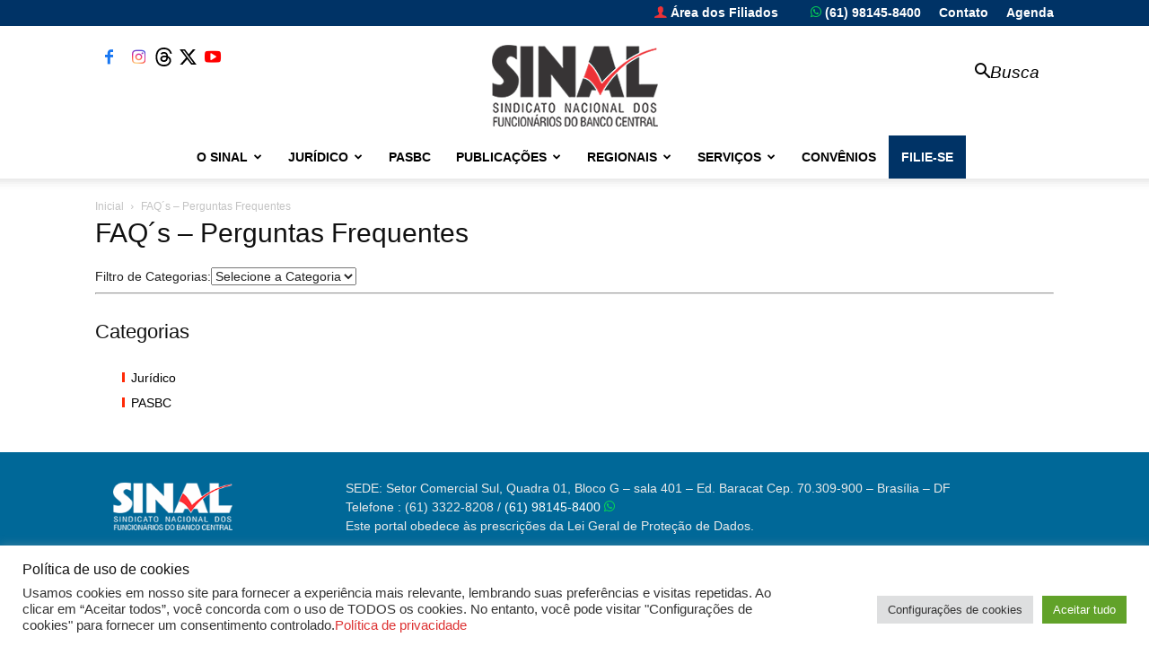

--- FILE ---
content_type: text/html; charset=UTF-8
request_url: https://portal.sinal.org.br/faq%C2%B4s-perguntas-frequentes/
body_size: 142805
content:
<!doctype html >
<!--[if IE 8]>    <html class="ie8" lang="en"> <![endif]-->
<!--[if IE 9]>    <html class="ie9" lang="en"> <![endif]-->
<!--[if gt IE 8]><!--> <html lang="pt-BR"> <!--<![endif]-->
<head>
    <title>FAQ´s &#8211; Perguntas Frequentes | SINAL - Sindicato Nacional dos Funcionários do Banco Central</title>
    <meta charset="UTF-8" />
    <meta name="viewport" content="width=device-width, initial-scale=1.0">
    <link rel="pingback" href="https://portal.sinal.org.br/xmlrpc.php" />
    <meta name='robots' content='max-image-preview:large' />
	<style>img:is([sizes="auto" i], [sizes^="auto," i]) { contain-intrinsic-size: 3000px 1500px }</style>
	<link rel="icon" type="image/png" href="https://portal.sinal.org.br/wp-content/uploads/2019/05/icone-sinal-1.png"><link rel="alternate" type="application/rss+xml" title="Feed para SINAL - Sindicato Nacional dos Funcionários do Banco Central &raquo;" href="https://portal.sinal.org.br/feed/" />
<link rel="alternate" type="application/rss+xml" title="Feed de comentários para SINAL - Sindicato Nacional dos Funcionários do Banco Central &raquo;" href="https://portal.sinal.org.br/comments/feed/" />
<link rel="alternate" type="application/rss+xml" title="Feed de comentários para SINAL - Sindicato Nacional dos Funcionários do Banco Central &raquo; FAQ´s &#8211; Perguntas Frequentes" href="https://portal.sinal.org.br/faq%c2%b4s-perguntas-frequentes/feed/" />
		<!-- This site uses the Google Analytics by ExactMetrics plugin v8.9.0 - Using Analytics tracking - https://www.exactmetrics.com/ -->
							<script src="//www.googletagmanager.com/gtag/js?id=G-0KGTMDJG59"  data-cfasync="false" data-wpfc-render="false" type="text/javascript" async></script>
			<script data-cfasync="false" data-wpfc-render="false" type="text/javascript">
				var em_version = '8.9.0';
				var em_track_user = true;
				var em_no_track_reason = '';
								var ExactMetricsDefaultLocations = {"page_location":"https:\/\/portal.sinal.org.br\/faq%C2%B4s-perguntas-frequentes\/"};
								if ( typeof ExactMetricsPrivacyGuardFilter === 'function' ) {
					var ExactMetricsLocations = (typeof ExactMetricsExcludeQuery === 'object') ? ExactMetricsPrivacyGuardFilter( ExactMetricsExcludeQuery ) : ExactMetricsPrivacyGuardFilter( ExactMetricsDefaultLocations );
				} else {
					var ExactMetricsLocations = (typeof ExactMetricsExcludeQuery === 'object') ? ExactMetricsExcludeQuery : ExactMetricsDefaultLocations;
				}

								var disableStrs = [
										'ga-disable-G-0KGTMDJG59',
									];

				/* Function to detect opted out users */
				function __gtagTrackerIsOptedOut() {
					for (var index = 0; index < disableStrs.length; index++) {
						if (document.cookie.indexOf(disableStrs[index] + '=true') > -1) {
							return true;
						}
					}

					return false;
				}

				/* Disable tracking if the opt-out cookie exists. */
				if (__gtagTrackerIsOptedOut()) {
					for (var index = 0; index < disableStrs.length; index++) {
						window[disableStrs[index]] = true;
					}
				}

				/* Opt-out function */
				function __gtagTrackerOptout() {
					for (var index = 0; index < disableStrs.length; index++) {
						document.cookie = disableStrs[index] + '=true; expires=Thu, 31 Dec 2099 23:59:59 UTC; path=/';
						window[disableStrs[index]] = true;
					}
				}

				if ('undefined' === typeof gaOptout) {
					function gaOptout() {
						__gtagTrackerOptout();
					}
				}
								window.dataLayer = window.dataLayer || [];

				window.ExactMetricsDualTracker = {
					helpers: {},
					trackers: {},
				};
				if (em_track_user) {
					function __gtagDataLayer() {
						dataLayer.push(arguments);
					}

					function __gtagTracker(type, name, parameters) {
						if (!parameters) {
							parameters = {};
						}

						if (parameters.send_to) {
							__gtagDataLayer.apply(null, arguments);
							return;
						}

						if (type === 'event') {
														parameters.send_to = exactmetrics_frontend.v4_id;
							var hookName = name;
							if (typeof parameters['event_category'] !== 'undefined') {
								hookName = parameters['event_category'] + ':' + name;
							}

							if (typeof ExactMetricsDualTracker.trackers[hookName] !== 'undefined') {
								ExactMetricsDualTracker.trackers[hookName](parameters);
							} else {
								__gtagDataLayer('event', name, parameters);
							}
							
						} else {
							__gtagDataLayer.apply(null, arguments);
						}
					}

					__gtagTracker('js', new Date());
					__gtagTracker('set', {
						'developer_id.dNDMyYj': true,
											});
					if ( ExactMetricsLocations.page_location ) {
						__gtagTracker('set', ExactMetricsLocations);
					}
										__gtagTracker('config', 'G-0KGTMDJG59', {"forceSSL":"true","link_attribution":"true"} );
										window.gtag = __gtagTracker;										(function () {
						/* https://developers.google.com/analytics/devguides/collection/analyticsjs/ */
						/* ga and __gaTracker compatibility shim. */
						var noopfn = function () {
							return null;
						};
						var newtracker = function () {
							return new Tracker();
						};
						var Tracker = function () {
							return null;
						};
						var p = Tracker.prototype;
						p.get = noopfn;
						p.set = noopfn;
						p.send = function () {
							var args = Array.prototype.slice.call(arguments);
							args.unshift('send');
							__gaTracker.apply(null, args);
						};
						var __gaTracker = function () {
							var len = arguments.length;
							if (len === 0) {
								return;
							}
							var f = arguments[len - 1];
							if (typeof f !== 'object' || f === null || typeof f.hitCallback !== 'function') {
								if ('send' === arguments[0]) {
									var hitConverted, hitObject = false, action;
									if ('event' === arguments[1]) {
										if ('undefined' !== typeof arguments[3]) {
											hitObject = {
												'eventAction': arguments[3],
												'eventCategory': arguments[2],
												'eventLabel': arguments[4],
												'value': arguments[5] ? arguments[5] : 1,
											}
										}
									}
									if ('pageview' === arguments[1]) {
										if ('undefined' !== typeof arguments[2]) {
											hitObject = {
												'eventAction': 'page_view',
												'page_path': arguments[2],
											}
										}
									}
									if (typeof arguments[2] === 'object') {
										hitObject = arguments[2];
									}
									if (typeof arguments[5] === 'object') {
										Object.assign(hitObject, arguments[5]);
									}
									if ('undefined' !== typeof arguments[1].hitType) {
										hitObject = arguments[1];
										if ('pageview' === hitObject.hitType) {
											hitObject.eventAction = 'page_view';
										}
									}
									if (hitObject) {
										action = 'timing' === arguments[1].hitType ? 'timing_complete' : hitObject.eventAction;
										hitConverted = mapArgs(hitObject);
										__gtagTracker('event', action, hitConverted);
									}
								}
								return;
							}

							function mapArgs(args) {
								var arg, hit = {};
								var gaMap = {
									'eventCategory': 'event_category',
									'eventAction': 'event_action',
									'eventLabel': 'event_label',
									'eventValue': 'event_value',
									'nonInteraction': 'non_interaction',
									'timingCategory': 'event_category',
									'timingVar': 'name',
									'timingValue': 'value',
									'timingLabel': 'event_label',
									'page': 'page_path',
									'location': 'page_location',
									'title': 'page_title',
									'referrer' : 'page_referrer',
								};
								for (arg in args) {
																		if (!(!args.hasOwnProperty(arg) || !gaMap.hasOwnProperty(arg))) {
										hit[gaMap[arg]] = args[arg];
									} else {
										hit[arg] = args[arg];
									}
								}
								return hit;
							}

							try {
								f.hitCallback();
							} catch (ex) {
							}
						};
						__gaTracker.create = newtracker;
						__gaTracker.getByName = newtracker;
						__gaTracker.getAll = function () {
							return [];
						};
						__gaTracker.remove = noopfn;
						__gaTracker.loaded = true;
						window['__gaTracker'] = __gaTracker;
					})();
									} else {
										console.log("");
					(function () {
						function __gtagTracker() {
							return null;
						}

						window['__gtagTracker'] = __gtagTracker;
						window['gtag'] = __gtagTracker;
					})();
									}
			</script>
			
							<!-- / Google Analytics by ExactMetrics -->
		<script type="text/javascript">
/* <![CDATA[ */
window._wpemojiSettings = {"baseUrl":"https:\/\/s.w.org\/images\/core\/emoji\/16.0.1\/72x72\/","ext":".png","svgUrl":"https:\/\/s.w.org\/images\/core\/emoji\/16.0.1\/svg\/","svgExt":".svg","source":{"concatemoji":"https:\/\/portal.sinal.org.br\/wp-includes\/js\/wp-emoji-release.min.js?ver=6.8.3"}};
/*! This file is auto-generated */
!function(s,n){var o,i,e;function c(e){try{var t={supportTests:e,timestamp:(new Date).valueOf()};sessionStorage.setItem(o,JSON.stringify(t))}catch(e){}}function p(e,t,n){e.clearRect(0,0,e.canvas.width,e.canvas.height),e.fillText(t,0,0);var t=new Uint32Array(e.getImageData(0,0,e.canvas.width,e.canvas.height).data),a=(e.clearRect(0,0,e.canvas.width,e.canvas.height),e.fillText(n,0,0),new Uint32Array(e.getImageData(0,0,e.canvas.width,e.canvas.height).data));return t.every(function(e,t){return e===a[t]})}function u(e,t){e.clearRect(0,0,e.canvas.width,e.canvas.height),e.fillText(t,0,0);for(var n=e.getImageData(16,16,1,1),a=0;a<n.data.length;a++)if(0!==n.data[a])return!1;return!0}function f(e,t,n,a){switch(t){case"flag":return n(e,"\ud83c\udff3\ufe0f\u200d\u26a7\ufe0f","\ud83c\udff3\ufe0f\u200b\u26a7\ufe0f")?!1:!n(e,"\ud83c\udde8\ud83c\uddf6","\ud83c\udde8\u200b\ud83c\uddf6")&&!n(e,"\ud83c\udff4\udb40\udc67\udb40\udc62\udb40\udc65\udb40\udc6e\udb40\udc67\udb40\udc7f","\ud83c\udff4\u200b\udb40\udc67\u200b\udb40\udc62\u200b\udb40\udc65\u200b\udb40\udc6e\u200b\udb40\udc67\u200b\udb40\udc7f");case"emoji":return!a(e,"\ud83e\udedf")}return!1}function g(e,t,n,a){var r="undefined"!=typeof WorkerGlobalScope&&self instanceof WorkerGlobalScope?new OffscreenCanvas(300,150):s.createElement("canvas"),o=r.getContext("2d",{willReadFrequently:!0}),i=(o.textBaseline="top",o.font="600 32px Arial",{});return e.forEach(function(e){i[e]=t(o,e,n,a)}),i}function t(e){var t=s.createElement("script");t.src=e,t.defer=!0,s.head.appendChild(t)}"undefined"!=typeof Promise&&(o="wpEmojiSettingsSupports",i=["flag","emoji"],n.supports={everything:!0,everythingExceptFlag:!0},e=new Promise(function(e){s.addEventListener("DOMContentLoaded",e,{once:!0})}),new Promise(function(t){var n=function(){try{var e=JSON.parse(sessionStorage.getItem(o));if("object"==typeof e&&"number"==typeof e.timestamp&&(new Date).valueOf()<e.timestamp+604800&&"object"==typeof e.supportTests)return e.supportTests}catch(e){}return null}();if(!n){if("undefined"!=typeof Worker&&"undefined"!=typeof OffscreenCanvas&&"undefined"!=typeof URL&&URL.createObjectURL&&"undefined"!=typeof Blob)try{var e="postMessage("+g.toString()+"("+[JSON.stringify(i),f.toString(),p.toString(),u.toString()].join(",")+"));",a=new Blob([e],{type:"text/javascript"}),r=new Worker(URL.createObjectURL(a),{name:"wpTestEmojiSupports"});return void(r.onmessage=function(e){c(n=e.data),r.terminate(),t(n)})}catch(e){}c(n=g(i,f,p,u))}t(n)}).then(function(e){for(var t in e)n.supports[t]=e[t],n.supports.everything=n.supports.everything&&n.supports[t],"flag"!==t&&(n.supports.everythingExceptFlag=n.supports.everythingExceptFlag&&n.supports[t]);n.supports.everythingExceptFlag=n.supports.everythingExceptFlag&&!n.supports.flag,n.DOMReady=!1,n.readyCallback=function(){n.DOMReady=!0}}).then(function(){return e}).then(function(){var e;n.supports.everything||(n.readyCallback(),(e=n.source||{}).concatemoji?t(e.concatemoji):e.wpemoji&&e.twemoji&&(t(e.twemoji),t(e.wpemoji)))}))}((window,document),window._wpemojiSettings);
/* ]]> */
</script>
<style id='wp-emoji-styles-inline-css' type='text/css'>

	img.wp-smiley, img.emoji {
		display: inline !important;
		border: none !important;
		box-shadow: none !important;
		height: 1em !important;
		width: 1em !important;
		margin: 0 0.07em !important;
		vertical-align: -0.1em !important;
		background: none !important;
		padding: 0 !important;
	}
</style>
<link rel='stylesheet' id='wp-block-library-css' href='https://portal.sinal.org.br/wp-includes/css/dist/block-library/style.min.css?ver=6.8.3' type='text/css' media='all' />
<style id='classic-theme-styles-inline-css' type='text/css'>
/*! This file is auto-generated */
.wp-block-button__link{color:#fff;background-color:#32373c;border-radius:9999px;box-shadow:none;text-decoration:none;padding:calc(.667em + 2px) calc(1.333em + 2px);font-size:1.125em}.wp-block-file__button{background:#32373c;color:#fff;text-decoration:none}
</style>
<style id='global-styles-inline-css' type='text/css'>
:root{--wp--preset--aspect-ratio--square: 1;--wp--preset--aspect-ratio--4-3: 4/3;--wp--preset--aspect-ratio--3-4: 3/4;--wp--preset--aspect-ratio--3-2: 3/2;--wp--preset--aspect-ratio--2-3: 2/3;--wp--preset--aspect-ratio--16-9: 16/9;--wp--preset--aspect-ratio--9-16: 9/16;--wp--preset--color--black: #000000;--wp--preset--color--cyan-bluish-gray: #abb8c3;--wp--preset--color--white: #ffffff;--wp--preset--color--pale-pink: #f78da7;--wp--preset--color--vivid-red: #cf2e2e;--wp--preset--color--luminous-vivid-orange: #ff6900;--wp--preset--color--luminous-vivid-amber: #fcb900;--wp--preset--color--light-green-cyan: #7bdcb5;--wp--preset--color--vivid-green-cyan: #00d084;--wp--preset--color--pale-cyan-blue: #8ed1fc;--wp--preset--color--vivid-cyan-blue: #0693e3;--wp--preset--color--vivid-purple: #9b51e0;--wp--preset--gradient--vivid-cyan-blue-to-vivid-purple: linear-gradient(135deg,rgba(6,147,227,1) 0%,rgb(155,81,224) 100%);--wp--preset--gradient--light-green-cyan-to-vivid-green-cyan: linear-gradient(135deg,rgb(122,220,180) 0%,rgb(0,208,130) 100%);--wp--preset--gradient--luminous-vivid-amber-to-luminous-vivid-orange: linear-gradient(135deg,rgba(252,185,0,1) 0%,rgba(255,105,0,1) 100%);--wp--preset--gradient--luminous-vivid-orange-to-vivid-red: linear-gradient(135deg,rgba(255,105,0,1) 0%,rgb(207,46,46) 100%);--wp--preset--gradient--very-light-gray-to-cyan-bluish-gray: linear-gradient(135deg,rgb(238,238,238) 0%,rgb(169,184,195) 100%);--wp--preset--gradient--cool-to-warm-spectrum: linear-gradient(135deg,rgb(74,234,220) 0%,rgb(151,120,209) 20%,rgb(207,42,186) 40%,rgb(238,44,130) 60%,rgb(251,105,98) 80%,rgb(254,248,76) 100%);--wp--preset--gradient--blush-light-purple: linear-gradient(135deg,rgb(255,206,236) 0%,rgb(152,150,240) 100%);--wp--preset--gradient--blush-bordeaux: linear-gradient(135deg,rgb(254,205,165) 0%,rgb(254,45,45) 50%,rgb(107,0,62) 100%);--wp--preset--gradient--luminous-dusk: linear-gradient(135deg,rgb(255,203,112) 0%,rgb(199,81,192) 50%,rgb(65,88,208) 100%);--wp--preset--gradient--pale-ocean: linear-gradient(135deg,rgb(255,245,203) 0%,rgb(182,227,212) 50%,rgb(51,167,181) 100%);--wp--preset--gradient--electric-grass: linear-gradient(135deg,rgb(202,248,128) 0%,rgb(113,206,126) 100%);--wp--preset--gradient--midnight: linear-gradient(135deg,rgb(2,3,129) 0%,rgb(40,116,252) 100%);--wp--preset--font-size--small: 11px;--wp--preset--font-size--medium: 20px;--wp--preset--font-size--large: 32px;--wp--preset--font-size--x-large: 42px;--wp--preset--font-size--regular: 15px;--wp--preset--font-size--larger: 50px;--wp--preset--spacing--20: 0.44rem;--wp--preset--spacing--30: 0.67rem;--wp--preset--spacing--40: 1rem;--wp--preset--spacing--50: 1.5rem;--wp--preset--spacing--60: 2.25rem;--wp--preset--spacing--70: 3.38rem;--wp--preset--spacing--80: 5.06rem;--wp--preset--shadow--natural: 6px 6px 9px rgba(0, 0, 0, 0.2);--wp--preset--shadow--deep: 12px 12px 50px rgba(0, 0, 0, 0.4);--wp--preset--shadow--sharp: 6px 6px 0px rgba(0, 0, 0, 0.2);--wp--preset--shadow--outlined: 6px 6px 0px -3px rgba(255, 255, 255, 1), 6px 6px rgba(0, 0, 0, 1);--wp--preset--shadow--crisp: 6px 6px 0px rgba(0, 0, 0, 1);}:where(.is-layout-flex){gap: 0.5em;}:where(.is-layout-grid){gap: 0.5em;}body .is-layout-flex{display: flex;}.is-layout-flex{flex-wrap: wrap;align-items: center;}.is-layout-flex > :is(*, div){margin: 0;}body .is-layout-grid{display: grid;}.is-layout-grid > :is(*, div){margin: 0;}:where(.wp-block-columns.is-layout-flex){gap: 2em;}:where(.wp-block-columns.is-layout-grid){gap: 2em;}:where(.wp-block-post-template.is-layout-flex){gap: 1.25em;}:where(.wp-block-post-template.is-layout-grid){gap: 1.25em;}.has-black-color{color: var(--wp--preset--color--black) !important;}.has-cyan-bluish-gray-color{color: var(--wp--preset--color--cyan-bluish-gray) !important;}.has-white-color{color: var(--wp--preset--color--white) !important;}.has-pale-pink-color{color: var(--wp--preset--color--pale-pink) !important;}.has-vivid-red-color{color: var(--wp--preset--color--vivid-red) !important;}.has-luminous-vivid-orange-color{color: var(--wp--preset--color--luminous-vivid-orange) !important;}.has-luminous-vivid-amber-color{color: var(--wp--preset--color--luminous-vivid-amber) !important;}.has-light-green-cyan-color{color: var(--wp--preset--color--light-green-cyan) !important;}.has-vivid-green-cyan-color{color: var(--wp--preset--color--vivid-green-cyan) !important;}.has-pale-cyan-blue-color{color: var(--wp--preset--color--pale-cyan-blue) !important;}.has-vivid-cyan-blue-color{color: var(--wp--preset--color--vivid-cyan-blue) !important;}.has-vivid-purple-color{color: var(--wp--preset--color--vivid-purple) !important;}.has-black-background-color{background-color: var(--wp--preset--color--black) !important;}.has-cyan-bluish-gray-background-color{background-color: var(--wp--preset--color--cyan-bluish-gray) !important;}.has-white-background-color{background-color: var(--wp--preset--color--white) !important;}.has-pale-pink-background-color{background-color: var(--wp--preset--color--pale-pink) !important;}.has-vivid-red-background-color{background-color: var(--wp--preset--color--vivid-red) !important;}.has-luminous-vivid-orange-background-color{background-color: var(--wp--preset--color--luminous-vivid-orange) !important;}.has-luminous-vivid-amber-background-color{background-color: var(--wp--preset--color--luminous-vivid-amber) !important;}.has-light-green-cyan-background-color{background-color: var(--wp--preset--color--light-green-cyan) !important;}.has-vivid-green-cyan-background-color{background-color: var(--wp--preset--color--vivid-green-cyan) !important;}.has-pale-cyan-blue-background-color{background-color: var(--wp--preset--color--pale-cyan-blue) !important;}.has-vivid-cyan-blue-background-color{background-color: var(--wp--preset--color--vivid-cyan-blue) !important;}.has-vivid-purple-background-color{background-color: var(--wp--preset--color--vivid-purple) !important;}.has-black-border-color{border-color: var(--wp--preset--color--black) !important;}.has-cyan-bluish-gray-border-color{border-color: var(--wp--preset--color--cyan-bluish-gray) !important;}.has-white-border-color{border-color: var(--wp--preset--color--white) !important;}.has-pale-pink-border-color{border-color: var(--wp--preset--color--pale-pink) !important;}.has-vivid-red-border-color{border-color: var(--wp--preset--color--vivid-red) !important;}.has-luminous-vivid-orange-border-color{border-color: var(--wp--preset--color--luminous-vivid-orange) !important;}.has-luminous-vivid-amber-border-color{border-color: var(--wp--preset--color--luminous-vivid-amber) !important;}.has-light-green-cyan-border-color{border-color: var(--wp--preset--color--light-green-cyan) !important;}.has-vivid-green-cyan-border-color{border-color: var(--wp--preset--color--vivid-green-cyan) !important;}.has-pale-cyan-blue-border-color{border-color: var(--wp--preset--color--pale-cyan-blue) !important;}.has-vivid-cyan-blue-border-color{border-color: var(--wp--preset--color--vivid-cyan-blue) !important;}.has-vivid-purple-border-color{border-color: var(--wp--preset--color--vivid-purple) !important;}.has-vivid-cyan-blue-to-vivid-purple-gradient-background{background: var(--wp--preset--gradient--vivid-cyan-blue-to-vivid-purple) !important;}.has-light-green-cyan-to-vivid-green-cyan-gradient-background{background: var(--wp--preset--gradient--light-green-cyan-to-vivid-green-cyan) !important;}.has-luminous-vivid-amber-to-luminous-vivid-orange-gradient-background{background: var(--wp--preset--gradient--luminous-vivid-amber-to-luminous-vivid-orange) !important;}.has-luminous-vivid-orange-to-vivid-red-gradient-background{background: var(--wp--preset--gradient--luminous-vivid-orange-to-vivid-red) !important;}.has-very-light-gray-to-cyan-bluish-gray-gradient-background{background: var(--wp--preset--gradient--very-light-gray-to-cyan-bluish-gray) !important;}.has-cool-to-warm-spectrum-gradient-background{background: var(--wp--preset--gradient--cool-to-warm-spectrum) !important;}.has-blush-light-purple-gradient-background{background: var(--wp--preset--gradient--blush-light-purple) !important;}.has-blush-bordeaux-gradient-background{background: var(--wp--preset--gradient--blush-bordeaux) !important;}.has-luminous-dusk-gradient-background{background: var(--wp--preset--gradient--luminous-dusk) !important;}.has-pale-ocean-gradient-background{background: var(--wp--preset--gradient--pale-ocean) !important;}.has-electric-grass-gradient-background{background: var(--wp--preset--gradient--electric-grass) !important;}.has-midnight-gradient-background{background: var(--wp--preset--gradient--midnight) !important;}.has-small-font-size{font-size: var(--wp--preset--font-size--small) !important;}.has-medium-font-size{font-size: var(--wp--preset--font-size--medium) !important;}.has-large-font-size{font-size: var(--wp--preset--font-size--large) !important;}.has-x-large-font-size{font-size: var(--wp--preset--font-size--x-large) !important;}
:where(.wp-block-post-template.is-layout-flex){gap: 1.25em;}:where(.wp-block-post-template.is-layout-grid){gap: 1.25em;}
:where(.wp-block-columns.is-layout-flex){gap: 2em;}:where(.wp-block-columns.is-layout-grid){gap: 2em;}
:root :where(.wp-block-pullquote){font-size: 1.5em;line-height: 1.6;}
</style>
<link rel='stylesheet' id='cookie-law-info-css' href='https://portal.sinal.org.br/wp-content/plugins/cookie-law-info/legacy/public/css/cookie-law-info-public.css?ver=3.3.8' type='text/css' media='all' />
<link rel='stylesheet' id='cookie-law-info-gdpr-css' href='https://portal.sinal.org.br/wp-content/plugins/cookie-law-info/legacy/public/css/cookie-law-info-gdpr.css?ver=3.3.8' type='text/css' media='all' />
<link rel='stylesheet' id='td-plugin-multi-purpose-css' href='https://portal.sinal.org.br/wp-content/plugins/td-composer/td-multi-purpose/style.css?ver=7cd248d7ca13c255207c3f8b916c3f00' type='text/css' media='all' />
<link rel='stylesheet' id='slb_core-css' href='https://portal.sinal.org.br/wp-content/plugins/simple-lightbox/client/css/app.css?ver=2.9.4' type='text/css' media='all' />
<link rel='stylesheet' id='tablepress-default-css' href='https://portal.sinal.org.br/wp-content/plugins/tablepress/css/build/default.css?ver=3.2.5' type='text/css' media='all' />
<link rel='stylesheet' id='td-theme-css' href='https://portal.sinal.org.br/wp-content/themes/Newspaper/style.css?ver=12.7.3' type='text/css' media='all' />
<style id='td-theme-inline-css' type='text/css'>@media (max-width:767px){.td-header-desktop-wrap{display:none}}@media (min-width:767px){.td-header-mobile-wrap{display:none}}</style>
<link rel='stylesheet' id='carousel-slider-frontend-css' href='https://portal.sinal.org.br/wp-content/plugins/carousel-slider/assets/css/frontend.css?ver=2.2.16' type='text/css' media='all' />
<link rel='stylesheet' id='tmm-css' href='https://portal.sinal.org.br/wp-content/plugins/team-members/inc/css/tmm_style.css?ver=6.8.3' type='text/css' media='all' />
<link rel='stylesheet' id='td-legacy-framework-front-style-css' href='https://portal.sinal.org.br/wp-content/plugins/td-composer/legacy/Newspaper/assets/css/td_legacy_main.css?ver=7cd248d7ca13c255207c3f8b916c3f00' type='text/css' media='all' />
<link rel='stylesheet' id='td-standard-pack-framework-front-style-css' href='https://portal.sinal.org.br/wp-content/plugins/td-standard-pack/Newspaper/assets/css/td_standard_pack_main.css?ver=c12e6da63ed2f212e87e44e5e9b9a302' type='text/css' media='all' />
<script type="text/javascript" src="https://portal.sinal.org.br/wp-content/plugins/google-analytics-dashboard-for-wp/assets/js/frontend-gtag.min.js?ver=8.9.0" id="exactmetrics-frontend-script-js" async="async" data-wp-strategy="async"></script>
<script data-cfasync="false" data-wpfc-render="false" type="text/javascript" id='exactmetrics-frontend-script-js-extra'>/* <![CDATA[ */
var exactmetrics_frontend = {"js_events_tracking":"true","download_extensions":"doc,pdf,ppt,zip,xls,docx,pptx,xlsx","inbound_paths":"[{\"path\":\"\\\/go\\\/\",\"label\":\"affiliate\"},{\"path\":\"\\\/recommend\\\/\",\"label\":\"affiliate\"}]","home_url":"https:\/\/portal.sinal.org.br","hash_tracking":"false","v4_id":"G-0KGTMDJG59"};/* ]]> */
</script>
<script type="text/javascript" src="https://portal.sinal.org.br/wp-includes/js/jquery/jquery.min.js?ver=3.7.1" id="jquery-core-js"></script>
<script type="text/javascript" src="https://portal.sinal.org.br/wp-includes/js/jquery/jquery-migrate.min.js?ver=3.4.1" id="jquery-migrate-js"></script>
<script type="text/javascript" id="cookie-law-info-js-extra">
/* <![CDATA[ */
var Cli_Data = {"nn_cookie_ids":[],"cookielist":[],"non_necessary_cookies":[],"ccpaEnabled":"","ccpaRegionBased":"","ccpaBarEnabled":"","strictlyEnabled":["necessary","obligatoire"],"ccpaType":"gdpr","js_blocking":"1","custom_integration":"","triggerDomRefresh":"","secure_cookies":""};
var cli_cookiebar_settings = {"animate_speed_hide":"500","animate_speed_show":"500","background":"#FFF","border":"#b1a6a6c2","border_on":"","button_1_button_colour":"#61a229","button_1_button_hover":"#4e8221","button_1_link_colour":"#fff","button_1_as_button":"1","button_1_new_win":"","button_2_button_colour":"#333","button_2_button_hover":"#292929","button_2_link_colour":"#444","button_2_as_button":"1","button_2_hidebar":"","button_3_button_colour":"#dedfe0","button_3_button_hover":"#b2b2b3","button_3_link_colour":"#333333","button_3_as_button":"1","button_3_new_win":"","button_4_button_colour":"#dedfe0","button_4_button_hover":"#b2b2b3","button_4_link_colour":"#333333","button_4_as_button":"1","button_7_button_colour":"#61a229","button_7_button_hover":"#4e8221","button_7_link_colour":"#fff","button_7_as_button":"1","button_7_new_win":"","font_family":"inherit","header_fix":"","notify_animate_hide":"1","notify_animate_show":"","notify_div_id":"#cookie-law-info-bar","notify_position_horizontal":"right","notify_position_vertical":"bottom","scroll_close":"","scroll_close_reload":"","accept_close_reload":"","reject_close_reload":"","showagain_tab":"","showagain_background":"#fff","showagain_border":"#000","showagain_div_id":"#cookie-law-info-again","showagain_x_position":"100px","text":"#333333","show_once_yn":"","show_once":"10000","logging_on":"","as_popup":"","popup_overlay":"1","bar_heading_text":"Pol\u00edtica de uso de cookies","cookie_bar_as":"banner","popup_showagain_position":"bottom-right","widget_position":"left"};
var log_object = {"ajax_url":"https:\/\/portal.sinal.org.br\/wp-admin\/admin-ajax.php"};
/* ]]> */
</script>
<script type="text/javascript" src="https://portal.sinal.org.br/wp-content/plugins/cookie-law-info/legacy/public/js/cookie-law-info-public.js?ver=3.3.8" id="cookie-law-info-js"></script>
<link rel="https://api.w.org/" href="https://portal.sinal.org.br/wp-json/" /><link rel="alternate" title="JSON" type="application/json" href="https://portal.sinal.org.br/wp-json/wp/v2/pages/362" /><link rel="EditURI" type="application/rsd+xml" title="RSD" href="https://portal.sinal.org.br/xmlrpc.php?rsd" />
<link rel="canonical" href="https://portal.sinal.org.br/faq%c2%b4s-perguntas-frequentes/" />
<link rel='shortlink' href='https://portal.sinal.org.br/?p=362' />
<link rel="alternate" title="oEmbed (JSON)" type="application/json+oembed" href="https://portal.sinal.org.br/wp-json/oembed/1.0/embed?url=https%3A%2F%2Fportal.sinal.org.br%2Ffaq%25c2%25b4s-perguntas-frequentes%2F" />
<link rel="alternate" title="oEmbed (XML)" type="text/xml+oembed" href="https://portal.sinal.org.br/wp-json/oembed/1.0/embed?url=https%3A%2F%2Fportal.sinal.org.br%2Ffaq%25c2%25b4s-perguntas-frequentes%2F&#038;format=xml" />
  <script src="https://cdn.onesignal.com/sdks/web/v16/OneSignalSDK.page.js" defer></script>
  <script>
          window.OneSignalDeferred = window.OneSignalDeferred || [];
          OneSignalDeferred.push(async function(OneSignal) {
            await OneSignal.init({
              appId: "10d4622a-2f82-4b82-829b-61f6a069a0e5",
              serviceWorkerOverrideForTypical: true,
              path: "https://portal.sinal.org.br/wp-content/plugins/onesignal-free-web-push-notifications/sdk_files/",
              serviceWorkerParam: { scope: "/wp-content/plugins/onesignal-free-web-push-notifications/sdk_files/push/onesignal/" },
              serviceWorkerPath: "OneSignalSDKWorker.js",
            });
          });

          // Unregister the legacy OneSignal service worker to prevent scope conflicts
          if (navigator.serviceWorker) {
            navigator.serviceWorker.getRegistrations().then((registrations) => {
              // Iterate through all registered service workers
              registrations.forEach((registration) => {
                // Check the script URL to identify the specific service worker
                if (registration.active && registration.active.scriptURL.includes('OneSignalSDKWorker.js.php')) {
                  // Unregister the service worker
                  registration.unregister().then((success) => {
                    if (success) {
                      console.log('OneSignalSW: Successfully unregistered:', registration.active.scriptURL);
                    } else {
                      console.log('OneSignalSW: Failed to unregister:', registration.active.scriptURL);
                    }
                  });
                }
              });
            }).catch((error) => {
              console.error('Error fetching service worker registrations:', error);
            });
        }
        </script>
<meta name="generator" content="Powered by Slider Revolution 6.5.0 - responsive, Mobile-Friendly Slider Plugin for WordPress with comfortable drag and drop interface." />

<!-- JS generated by theme -->

<script type="text/javascript" id="td-generated-header-js">
    
    

	    var tdBlocksArray = []; //here we store all the items for the current page

	    // td_block class - each ajax block uses a object of this class for requests
	    function tdBlock() {
		    this.id = '';
		    this.block_type = 1; //block type id (1-234 etc)
		    this.atts = '';
		    this.td_column_number = '';
		    this.td_current_page = 1; //
		    this.post_count = 0; //from wp
		    this.found_posts = 0; //from wp
		    this.max_num_pages = 0; //from wp
		    this.td_filter_value = ''; //current live filter value
		    this.is_ajax_running = false;
		    this.td_user_action = ''; // load more or infinite loader (used by the animation)
		    this.header_color = '';
		    this.ajax_pagination_infinite_stop = ''; //show load more at page x
	    }

        // td_js_generator - mini detector
        ( function () {
            var htmlTag = document.getElementsByTagName("html")[0];

	        if ( navigator.userAgent.indexOf("MSIE 10.0") > -1 ) {
                htmlTag.className += ' ie10';
            }

            if ( !!navigator.userAgent.match(/Trident.*rv\:11\./) ) {
                htmlTag.className += ' ie11';
            }

	        if ( navigator.userAgent.indexOf("Edge") > -1 ) {
                htmlTag.className += ' ieEdge';
            }

            if ( /(iPad|iPhone|iPod)/g.test(navigator.userAgent) ) {
                htmlTag.className += ' td-md-is-ios';
            }

            var user_agent = navigator.userAgent.toLowerCase();
            if ( user_agent.indexOf("android") > -1 ) {
                htmlTag.className += ' td-md-is-android';
            }

            if ( -1 !== navigator.userAgent.indexOf('Mac OS X')  ) {
                htmlTag.className += ' td-md-is-os-x';
            }

            if ( /chrom(e|ium)/.test(navigator.userAgent.toLowerCase()) ) {
               htmlTag.className += ' td-md-is-chrome';
            }

            if ( -1 !== navigator.userAgent.indexOf('Firefox') ) {
                htmlTag.className += ' td-md-is-firefox';
            }

            if ( -1 !== navigator.userAgent.indexOf('Safari') && -1 === navigator.userAgent.indexOf('Chrome') ) {
                htmlTag.className += ' td-md-is-safari';
            }

            if( -1 !== navigator.userAgent.indexOf('IEMobile') ){
                htmlTag.className += ' td-md-is-iemobile';
            }

        })();

        var tdLocalCache = {};

        ( function () {
            "use strict";

            tdLocalCache = {
                data: {},
                remove: function (resource_id) {
                    delete tdLocalCache.data[resource_id];
                },
                exist: function (resource_id) {
                    return tdLocalCache.data.hasOwnProperty(resource_id) && tdLocalCache.data[resource_id] !== null;
                },
                get: function (resource_id) {
                    return tdLocalCache.data[resource_id];
                },
                set: function (resource_id, cachedData) {
                    tdLocalCache.remove(resource_id);
                    tdLocalCache.data[resource_id] = cachedData;
                }
            };
        })();

    
    
var td_viewport_interval_list=[{"limitBottom":767,"sidebarWidth":228},{"limitBottom":1018,"sidebarWidth":300},{"limitBottom":1140,"sidebarWidth":324}];
var td_animation_stack_effect="type0";
var tds_animation_stack=true;
var td_animation_stack_specific_selectors=".entry-thumb, img, .td-lazy-img";
var td_animation_stack_general_selectors=".td-animation-stack img, .td-animation-stack .entry-thumb, .post img, .td-animation-stack .td-lazy-img";
var tdc_is_installed="yes";
var tdc_domain_active=false;
var td_ajax_url="https:\/\/portal.sinal.org.br\/wp-admin\/admin-ajax.php?td_theme_name=Newspaper&v=12.7.3";
var td_get_template_directory_uri="https:\/\/portal.sinal.org.br\/wp-content\/plugins\/td-composer\/legacy\/common";
var tds_snap_menu="";
var tds_logo_on_sticky="show_header_logo";
var tds_header_style="10";
var td_please_wait="Por favor, aguarde...";
var td_email_user_pass_incorrect="Matr\u00edcula ou senha incorreta!";
var td_email_user_incorrect="Matr\u00edcula incorreto!";
var td_email_incorrect="Matr\u00edcula incorreta!";
var td_user_incorrect="Username incorrect!";
var td_email_user_empty="Email or username empty!";
var td_pass_empty="Pass empty!";
var td_pass_pattern_incorrect="Invalid Pass Pattern!";
var td_retype_pass_incorrect="Retyped Pass incorrect!";
var tds_more_articles_on_post_enable="show";
var tds_more_articles_on_post_time_to_wait="";
var tds_more_articles_on_post_pages_distance_from_top=0;
var tds_captcha="";
var tds_theme_color_site_wide="#dd3333";
var tds_smart_sidebar="enabled";
var tdThemeName="Newspaper";
var tdThemeNameWl="Newspaper";
var td_magnific_popup_translation_tPrev="Anterior (Tecla de seta para a esquerda)";
var td_magnific_popup_translation_tNext="Pr\u00f3ximo (Seta para a direita)";
var td_magnific_popup_translation_tCounter="%curr% de %total%";
var td_magnific_popup_translation_ajax_tError="O conte\u00fado de %url% n\u00e3o p\u00f4de ser carregado.";
var td_magnific_popup_translation_image_tError="A imagem #%curr% n\u00e3o p\u00f4de ser carregada.";
var tdBlockNonce="0c296bd328";
var tdMobileMenu="enabled";
var tdMobileSearch="enabled";
var tdDateNamesI18n={"month_names":["janeiro","fevereiro","mar\u00e7o","abril","maio","junho","julho","agosto","setembro","outubro","novembro","dezembro"],"month_names_short":["jan","fev","mar","abr","maio","jun","jul","ago","set","out","nov","dez"],"day_names":["domingo","segunda-feira","ter\u00e7a-feira","quarta-feira","quinta-feira","sexta-feira","s\u00e1bado"],"day_names_short":["dom","seg","ter","qua","qui","sex","s\u00e1b"]};
var tdb_modal_confirm="Save";
var tdb_modal_cancel="Cancel";
var tdb_modal_confirm_alt="Yes";
var tdb_modal_cancel_alt="No";
var td_deploy_mode="deploy";
var td_ad_background_click_link="";
var td_ad_background_click_target="";
</script>


<!-- Header style compiled by theme -->

<style>:root{--td_theme_color:#dd3333;--td_slider_text:rgba(221,51,51,0.7);--td_header_color:#1f365c;--td_mobile_menu_color:#ffffff;--td_mobile_icons_color:#000000}.td-header-style-12 .td-header-menu-wrap-full,.td-header-style-12 .td-affix,.td-grid-style-1.td-hover-1 .td-big-grid-post:hover .td-post-category,.td-grid-style-5.td-hover-1 .td-big-grid-post:hover .td-post-category,.td_category_template_3 .td-current-sub-category,.td_category_template_8 .td-category-header .td-category a.td-current-sub-category,.td_category_template_4 .td-category-siblings .td-category a:hover,.td_block_big_grid_9.td-grid-style-1 .td-post-category,.td_block_big_grid_9.td-grid-style-5 .td-post-category,.td-grid-style-6.td-hover-1 .td-module-thumb:after,.tdm-menu-active-style5 .td-header-menu-wrap .sf-menu>.current-menu-item>a,.tdm-menu-active-style5 .td-header-menu-wrap .sf-menu>.current-menu-ancestor>a,.tdm-menu-active-style5 .td-header-menu-wrap .sf-menu>.current-category-ancestor>a,.tdm-menu-active-style5 .td-header-menu-wrap .sf-menu>li>a:hover,.tdm-menu-active-style5 .td-header-menu-wrap .sf-menu>.sfHover>a{background-color:#dd3333}.td_mega_menu_sub_cats .cur-sub-cat,.td-mega-span h3 a:hover,.td_mod_mega_menu:hover .entry-title a,.header-search-wrap .result-msg a:hover,.td-header-top-menu .td-drop-down-search .td_module_wrap:hover .entry-title a,.td-header-top-menu .td-icon-search:hover,.td-header-wrap .result-msg a:hover,.top-header-menu li a:hover,.top-header-menu .current-menu-item>a,.top-header-menu .current-menu-ancestor>a,.top-header-menu .current-category-ancestor>a,.td-social-icon-wrap>a:hover,.td-header-sp-top-widget .td-social-icon-wrap a:hover,.td_mod_related_posts:hover h3>a,.td-post-template-11 .td-related-title .td-related-left:hover,.td-post-template-11 .td-related-title .td-related-right:hover,.td-post-template-11 .td-related-title .td-cur-simple-item,.td-post-template-11 .td_block_related_posts .td-next-prev-wrap a:hover,.td-category-header .td-pulldown-category-filter-link:hover,.td-category-siblings .td-subcat-dropdown a:hover,.td-category-siblings .td-subcat-dropdown a.td-current-sub-category,.footer-text-wrap .footer-email-wrap a,.footer-social-wrap a:hover,.td_module_17 .td-read-more a:hover,.td_module_18 .td-read-more a:hover,.td_module_19 .td-post-author-name a:hover,.td-pulldown-syle-2 .td-subcat-dropdown:hover .td-subcat-more span,.td-pulldown-syle-2 .td-subcat-dropdown:hover .td-subcat-more i,.td-pulldown-syle-3 .td-subcat-dropdown:hover .td-subcat-more span,.td-pulldown-syle-3 .td-subcat-dropdown:hover .td-subcat-more i,.tdm-menu-active-style3 .tdm-header.td-header-wrap .sf-menu>.current-category-ancestor>a,.tdm-menu-active-style3 .tdm-header.td-header-wrap .sf-menu>.current-menu-ancestor>a,.tdm-menu-active-style3 .tdm-header.td-header-wrap .sf-menu>.current-menu-item>a,.tdm-menu-active-style3 .tdm-header.td-header-wrap .sf-menu>.sfHover>a,.tdm-menu-active-style3 .tdm-header.td-header-wrap .sf-menu>li>a:hover{color:#dd3333}.td-mega-menu-page .wpb_content_element ul li a:hover,.td-theme-wrap .td-aj-search-results .td_module_wrap:hover .entry-title a,.td-theme-wrap .header-search-wrap .result-msg a:hover{color:#dd3333!important}.td_category_template_8 .td-category-header .td-category a.td-current-sub-category,.td_category_template_4 .td-category-siblings .td-category a:hover,.tdm-menu-active-style4 .tdm-header .sf-menu>.current-menu-item>a,.tdm-menu-active-style4 .tdm-header .sf-menu>.current-menu-ancestor>a,.tdm-menu-active-style4 .tdm-header .sf-menu>.current-category-ancestor>a,.tdm-menu-active-style4 .tdm-header .sf-menu>li>a:hover,.tdm-menu-active-style4 .tdm-header .sf-menu>.sfHover>a{border-color:#dd3333}.td-header-wrap .td-header-top-menu-full,.td-header-wrap .top-header-menu .sub-menu,.tdm-header-style-1.td-header-wrap .td-header-top-menu-full,.tdm-header-style-1.td-header-wrap .top-header-menu .sub-menu,.tdm-header-style-2.td-header-wrap .td-header-top-menu-full,.tdm-header-style-2.td-header-wrap .top-header-menu .sub-menu,.tdm-header-style-3.td-header-wrap .td-header-top-menu-full,.tdm-header-style-3.td-header-wrap .top-header-menu .sub-menu{background-color:#003366}.td-header-style-8 .td-header-top-menu-full{background-color:transparent}.td-header-style-8 .td-header-top-menu-full .td-header-top-menu{background-color:#003366;padding-left:15px;padding-right:15px}.td-header-wrap .td-header-top-menu-full .td-header-top-menu,.td-header-wrap .td-header-top-menu-full{border-bottom:none}.td-header-top-menu,.td-header-top-menu a,.td-header-wrap .td-header-top-menu-full .td-header-top-menu,.td-header-wrap .td-header-top-menu-full a,.td-header-style-8 .td-header-top-menu,.td-header-style-8 .td-header-top-menu a,.td-header-top-menu .td-drop-down-search .entry-title a{color:#ffffff}.top-header-menu .current-menu-item>a,.top-header-menu .current-menu-ancestor>a,.top-header-menu .current-category-ancestor>a,.top-header-menu li a:hover,.td-header-sp-top-widget .td-icon-search:hover{color:#dd3333}.td-header-wrap .td-header-sp-top-widget .td-icon-font,.td-header-style-7 .td-header-top-menu .td-social-icon-wrap .td-icon-font{color:#ffffff}.td-header-wrap .td-header-menu-wrap-full,.td-header-menu-wrap.td-affix,.td-header-style-3 .td-header-main-menu,.td-header-style-3 .td-affix .td-header-main-menu,.td-header-style-4 .td-header-main-menu,.td-header-style-4 .td-affix .td-header-main-menu,.td-header-style-8 .td-header-menu-wrap.td-affix,.td-header-style-8 .td-header-top-menu-full{background-color:#ffffff}.td-boxed-layout .td-header-style-3 .td-header-menu-wrap,.td-boxed-layout .td-header-style-4 .td-header-menu-wrap,.td-header-style-3 .td_stretch_content .td-header-menu-wrap,.td-header-style-4 .td_stretch_content .td-header-menu-wrap{background-color:#ffffff!important}@media (min-width:1019px){.td-header-style-1 .td-header-sp-recs,.td-header-style-1 .td-header-sp-logo{margin-bottom:28px}}@media (min-width:768px) and (max-width:1018px){.td-header-style-1 .td-header-sp-recs,.td-header-style-1 .td-header-sp-logo{margin-bottom:14px}}.td-header-style-7 .td-header-top-menu{border-bottom:none}.sf-menu>.current-menu-item>a:after,.sf-menu>.current-menu-ancestor>a:after,.sf-menu>.current-category-ancestor>a:after,.sf-menu>li:hover>a:after,.sf-menu>.sfHover>a:after,.td_block_mega_menu .td-next-prev-wrap a:hover,.td-mega-span .td-post-category:hover,.td-header-wrap .black-menu .sf-menu>li>a:hover,.td-header-wrap .black-menu .sf-menu>.current-menu-ancestor>a,.td-header-wrap .black-menu .sf-menu>.sfHover>a,.td-header-wrap .black-menu .sf-menu>.current-menu-item>a,.td-header-wrap .black-menu .sf-menu>.current-menu-ancestor>a,.td-header-wrap .black-menu .sf-menu>.current-category-ancestor>a,.tdm-menu-active-style5 .tdm-header .td-header-menu-wrap .sf-menu>.current-menu-item>a,.tdm-menu-active-style5 .tdm-header .td-header-menu-wrap .sf-menu>.current-menu-ancestor>a,.tdm-menu-active-style5 .tdm-header .td-header-menu-wrap .sf-menu>.current-category-ancestor>a,.tdm-menu-active-style5 .tdm-header .td-header-menu-wrap .sf-menu>li>a:hover,.tdm-menu-active-style5 .tdm-header .td-header-menu-wrap .sf-menu>.sfHover>a{background-color:#ed3237}.td_block_mega_menu .td-next-prev-wrap a:hover,.tdm-menu-active-style4 .tdm-header .sf-menu>.current-menu-item>a,.tdm-menu-active-style4 .tdm-header .sf-menu>.current-menu-ancestor>a,.tdm-menu-active-style4 .tdm-header .sf-menu>.current-category-ancestor>a,.tdm-menu-active-style4 .tdm-header .sf-menu>li>a:hover,.tdm-menu-active-style4 .tdm-header .sf-menu>.sfHover>a{border-color:#ed3237}.header-search-wrap .td-drop-down-search:before{border-color:transparent transparent #ed3237 transparent}.td_mega_menu_sub_cats .cur-sub-cat,.td_mod_mega_menu:hover .entry-title a,.td-theme-wrap .sf-menu ul .td-menu-item>a:hover,.td-theme-wrap .sf-menu ul .sfHover>a,.td-theme-wrap .sf-menu ul .current-menu-ancestor>a,.td-theme-wrap .sf-menu ul .current-category-ancestor>a,.td-theme-wrap .sf-menu ul .current-menu-item>a,.tdm-menu-active-style3 .tdm-header.td-header-wrap .sf-menu>.current-menu-item>a,.tdm-menu-active-style3 .tdm-header.td-header-wrap .sf-menu>.current-menu-ancestor>a,.tdm-menu-active-style3 .tdm-header.td-header-wrap .sf-menu>.current-category-ancestor>a,.tdm-menu-active-style3 .tdm-header.td-header-wrap .sf-menu>li>a:hover,.tdm-menu-active-style3 .tdm-header.td-header-wrap .sf-menu>.sfHover>a{color:#ed3237}.td-header-wrap .td-header-menu-wrap .sf-menu>li>a,.td-header-wrap .td-header-menu-social .td-social-icon-wrap a,.td-header-style-4 .td-header-menu-social .td-social-icon-wrap i,.td-header-style-5 .td-header-menu-social .td-social-icon-wrap i,.td-header-style-6 .td-header-menu-social .td-social-icon-wrap i,.td-header-style-12 .td-header-menu-social .td-social-icon-wrap i,.td-header-wrap .header-search-wrap #td-header-search-button .td-icon-search{color:#000000}.td-header-wrap .td-header-menu-social+.td-search-wrapper #td-header-search-button:before{background-color:#000000}.td-footer-wrapper,.td-footer-wrapper .td_block_template_7 .td-block-title>*,.td-footer-wrapper .td_block_template_17 .td-block-title,.td-footer-wrapper .td-block-title-wrap .td-wrapper-pulldown-filter{background-color:#006898}.td-footer-wrapper::before{background-size:cover}.td-footer-wrapper::before{background-position:center center}.td-footer-wrapper::before{opacity:0.1}:root{--td_theme_color:#dd3333;--td_slider_text:rgba(221,51,51,0.7);--td_header_color:#1f365c;--td_mobile_menu_color:#ffffff;--td_mobile_icons_color:#000000}.td-header-style-12 .td-header-menu-wrap-full,.td-header-style-12 .td-affix,.td-grid-style-1.td-hover-1 .td-big-grid-post:hover .td-post-category,.td-grid-style-5.td-hover-1 .td-big-grid-post:hover .td-post-category,.td_category_template_3 .td-current-sub-category,.td_category_template_8 .td-category-header .td-category a.td-current-sub-category,.td_category_template_4 .td-category-siblings .td-category a:hover,.td_block_big_grid_9.td-grid-style-1 .td-post-category,.td_block_big_grid_9.td-grid-style-5 .td-post-category,.td-grid-style-6.td-hover-1 .td-module-thumb:after,.tdm-menu-active-style5 .td-header-menu-wrap .sf-menu>.current-menu-item>a,.tdm-menu-active-style5 .td-header-menu-wrap .sf-menu>.current-menu-ancestor>a,.tdm-menu-active-style5 .td-header-menu-wrap .sf-menu>.current-category-ancestor>a,.tdm-menu-active-style5 .td-header-menu-wrap .sf-menu>li>a:hover,.tdm-menu-active-style5 .td-header-menu-wrap .sf-menu>.sfHover>a{background-color:#dd3333}.td_mega_menu_sub_cats .cur-sub-cat,.td-mega-span h3 a:hover,.td_mod_mega_menu:hover .entry-title a,.header-search-wrap .result-msg a:hover,.td-header-top-menu .td-drop-down-search .td_module_wrap:hover .entry-title a,.td-header-top-menu .td-icon-search:hover,.td-header-wrap .result-msg a:hover,.top-header-menu li a:hover,.top-header-menu .current-menu-item>a,.top-header-menu .current-menu-ancestor>a,.top-header-menu .current-category-ancestor>a,.td-social-icon-wrap>a:hover,.td-header-sp-top-widget .td-social-icon-wrap a:hover,.td_mod_related_posts:hover h3>a,.td-post-template-11 .td-related-title .td-related-left:hover,.td-post-template-11 .td-related-title .td-related-right:hover,.td-post-template-11 .td-related-title .td-cur-simple-item,.td-post-template-11 .td_block_related_posts .td-next-prev-wrap a:hover,.td-category-header .td-pulldown-category-filter-link:hover,.td-category-siblings .td-subcat-dropdown a:hover,.td-category-siblings .td-subcat-dropdown a.td-current-sub-category,.footer-text-wrap .footer-email-wrap a,.footer-social-wrap a:hover,.td_module_17 .td-read-more a:hover,.td_module_18 .td-read-more a:hover,.td_module_19 .td-post-author-name a:hover,.td-pulldown-syle-2 .td-subcat-dropdown:hover .td-subcat-more span,.td-pulldown-syle-2 .td-subcat-dropdown:hover .td-subcat-more i,.td-pulldown-syle-3 .td-subcat-dropdown:hover .td-subcat-more span,.td-pulldown-syle-3 .td-subcat-dropdown:hover .td-subcat-more i,.tdm-menu-active-style3 .tdm-header.td-header-wrap .sf-menu>.current-category-ancestor>a,.tdm-menu-active-style3 .tdm-header.td-header-wrap .sf-menu>.current-menu-ancestor>a,.tdm-menu-active-style3 .tdm-header.td-header-wrap .sf-menu>.current-menu-item>a,.tdm-menu-active-style3 .tdm-header.td-header-wrap .sf-menu>.sfHover>a,.tdm-menu-active-style3 .tdm-header.td-header-wrap .sf-menu>li>a:hover{color:#dd3333}.td-mega-menu-page .wpb_content_element ul li a:hover,.td-theme-wrap .td-aj-search-results .td_module_wrap:hover .entry-title a,.td-theme-wrap .header-search-wrap .result-msg a:hover{color:#dd3333!important}.td_category_template_8 .td-category-header .td-category a.td-current-sub-category,.td_category_template_4 .td-category-siblings .td-category a:hover,.tdm-menu-active-style4 .tdm-header .sf-menu>.current-menu-item>a,.tdm-menu-active-style4 .tdm-header .sf-menu>.current-menu-ancestor>a,.tdm-menu-active-style4 .tdm-header .sf-menu>.current-category-ancestor>a,.tdm-menu-active-style4 .tdm-header .sf-menu>li>a:hover,.tdm-menu-active-style4 .tdm-header .sf-menu>.sfHover>a{border-color:#dd3333}.td-header-wrap .td-header-top-menu-full,.td-header-wrap .top-header-menu .sub-menu,.tdm-header-style-1.td-header-wrap .td-header-top-menu-full,.tdm-header-style-1.td-header-wrap .top-header-menu .sub-menu,.tdm-header-style-2.td-header-wrap .td-header-top-menu-full,.tdm-header-style-2.td-header-wrap .top-header-menu .sub-menu,.tdm-header-style-3.td-header-wrap .td-header-top-menu-full,.tdm-header-style-3.td-header-wrap .top-header-menu .sub-menu{background-color:#003366}.td-header-style-8 .td-header-top-menu-full{background-color:transparent}.td-header-style-8 .td-header-top-menu-full .td-header-top-menu{background-color:#003366;padding-left:15px;padding-right:15px}.td-header-wrap .td-header-top-menu-full .td-header-top-menu,.td-header-wrap .td-header-top-menu-full{border-bottom:none}.td-header-top-menu,.td-header-top-menu a,.td-header-wrap .td-header-top-menu-full .td-header-top-menu,.td-header-wrap .td-header-top-menu-full a,.td-header-style-8 .td-header-top-menu,.td-header-style-8 .td-header-top-menu a,.td-header-top-menu .td-drop-down-search .entry-title a{color:#ffffff}.top-header-menu .current-menu-item>a,.top-header-menu .current-menu-ancestor>a,.top-header-menu .current-category-ancestor>a,.top-header-menu li a:hover,.td-header-sp-top-widget .td-icon-search:hover{color:#dd3333}.td-header-wrap .td-header-sp-top-widget .td-icon-font,.td-header-style-7 .td-header-top-menu .td-social-icon-wrap .td-icon-font{color:#ffffff}.td-header-wrap .td-header-menu-wrap-full,.td-header-menu-wrap.td-affix,.td-header-style-3 .td-header-main-menu,.td-header-style-3 .td-affix .td-header-main-menu,.td-header-style-4 .td-header-main-menu,.td-header-style-4 .td-affix .td-header-main-menu,.td-header-style-8 .td-header-menu-wrap.td-affix,.td-header-style-8 .td-header-top-menu-full{background-color:#ffffff}.td-boxed-layout .td-header-style-3 .td-header-menu-wrap,.td-boxed-layout .td-header-style-4 .td-header-menu-wrap,.td-header-style-3 .td_stretch_content .td-header-menu-wrap,.td-header-style-4 .td_stretch_content .td-header-menu-wrap{background-color:#ffffff!important}@media (min-width:1019px){.td-header-style-1 .td-header-sp-recs,.td-header-style-1 .td-header-sp-logo{margin-bottom:28px}}@media (min-width:768px) and (max-width:1018px){.td-header-style-1 .td-header-sp-recs,.td-header-style-1 .td-header-sp-logo{margin-bottom:14px}}.td-header-style-7 .td-header-top-menu{border-bottom:none}.sf-menu>.current-menu-item>a:after,.sf-menu>.current-menu-ancestor>a:after,.sf-menu>.current-category-ancestor>a:after,.sf-menu>li:hover>a:after,.sf-menu>.sfHover>a:after,.td_block_mega_menu .td-next-prev-wrap a:hover,.td-mega-span .td-post-category:hover,.td-header-wrap .black-menu .sf-menu>li>a:hover,.td-header-wrap .black-menu .sf-menu>.current-menu-ancestor>a,.td-header-wrap .black-menu .sf-menu>.sfHover>a,.td-header-wrap .black-menu .sf-menu>.current-menu-item>a,.td-header-wrap .black-menu .sf-menu>.current-menu-ancestor>a,.td-header-wrap .black-menu .sf-menu>.current-category-ancestor>a,.tdm-menu-active-style5 .tdm-header .td-header-menu-wrap .sf-menu>.current-menu-item>a,.tdm-menu-active-style5 .tdm-header .td-header-menu-wrap .sf-menu>.current-menu-ancestor>a,.tdm-menu-active-style5 .tdm-header .td-header-menu-wrap .sf-menu>.current-category-ancestor>a,.tdm-menu-active-style5 .tdm-header .td-header-menu-wrap .sf-menu>li>a:hover,.tdm-menu-active-style5 .tdm-header .td-header-menu-wrap .sf-menu>.sfHover>a{background-color:#ed3237}.td_block_mega_menu .td-next-prev-wrap a:hover,.tdm-menu-active-style4 .tdm-header .sf-menu>.current-menu-item>a,.tdm-menu-active-style4 .tdm-header .sf-menu>.current-menu-ancestor>a,.tdm-menu-active-style4 .tdm-header .sf-menu>.current-category-ancestor>a,.tdm-menu-active-style4 .tdm-header .sf-menu>li>a:hover,.tdm-menu-active-style4 .tdm-header .sf-menu>.sfHover>a{border-color:#ed3237}.header-search-wrap .td-drop-down-search:before{border-color:transparent transparent #ed3237 transparent}.td_mega_menu_sub_cats .cur-sub-cat,.td_mod_mega_menu:hover .entry-title a,.td-theme-wrap .sf-menu ul .td-menu-item>a:hover,.td-theme-wrap .sf-menu ul .sfHover>a,.td-theme-wrap .sf-menu ul .current-menu-ancestor>a,.td-theme-wrap .sf-menu ul .current-category-ancestor>a,.td-theme-wrap .sf-menu ul .current-menu-item>a,.tdm-menu-active-style3 .tdm-header.td-header-wrap .sf-menu>.current-menu-item>a,.tdm-menu-active-style3 .tdm-header.td-header-wrap .sf-menu>.current-menu-ancestor>a,.tdm-menu-active-style3 .tdm-header.td-header-wrap .sf-menu>.current-category-ancestor>a,.tdm-menu-active-style3 .tdm-header.td-header-wrap .sf-menu>li>a:hover,.tdm-menu-active-style3 .tdm-header.td-header-wrap .sf-menu>.sfHover>a{color:#ed3237}.td-header-wrap .td-header-menu-wrap .sf-menu>li>a,.td-header-wrap .td-header-menu-social .td-social-icon-wrap a,.td-header-style-4 .td-header-menu-social .td-social-icon-wrap i,.td-header-style-5 .td-header-menu-social .td-social-icon-wrap i,.td-header-style-6 .td-header-menu-social .td-social-icon-wrap i,.td-header-style-12 .td-header-menu-social .td-social-icon-wrap i,.td-header-wrap .header-search-wrap #td-header-search-button .td-icon-search{color:#000000}.td-header-wrap .td-header-menu-social+.td-search-wrapper #td-header-search-button:before{background-color:#000000}.td-footer-wrapper,.td-footer-wrapper .td_block_template_7 .td-block-title>*,.td-footer-wrapper .td_block_template_17 .td-block-title,.td-footer-wrapper .td-block-title-wrap .td-wrapper-pulldown-filter{background-color:#006898}.td-footer-wrapper::before{background-size:cover}.td-footer-wrapper::before{background-position:center center}.td-footer-wrapper::before{opacity:0.1}</style>




<script type="application/ld+json">
    {
        "@context": "https://schema.org",
        "@type": "BreadcrumbList",
        "itemListElement": [
            {
                "@type": "ListItem",
                "position": 1,
                "item": {
                    "@type": "WebSite",
                    "@id": "https://portal.sinal.org.br/",
                    "name": "Inicial"
                }
            },
            {
                "@type": "ListItem",
                "position": 2,
                    "item": {
                    "@type": "WebPage",
                    "@id": "https://portal.sinal.org.br/faq%c2%b4s-perguntas-frequentes/",
                    "name": "FAQ´s &#8211; Perguntas Frequentes"
                }
            }    
        ]
    }
</script>
<script type="text/javascript">function setREVStartSize(e){
			//window.requestAnimationFrame(function() {				 
				window.RSIW = window.RSIW===undefined ? window.innerWidth : window.RSIW;	
				window.RSIH = window.RSIH===undefined ? window.innerHeight : window.RSIH;	
				try {								
					var pw = document.getElementById(e.c).parentNode.offsetWidth,
						newh;
					pw = pw===0 || isNaN(pw) ? window.RSIW : pw;
					e.tabw = e.tabw===undefined ? 0 : parseInt(e.tabw);
					e.thumbw = e.thumbw===undefined ? 0 : parseInt(e.thumbw);
					e.tabh = e.tabh===undefined ? 0 : parseInt(e.tabh);
					e.thumbh = e.thumbh===undefined ? 0 : parseInt(e.thumbh);
					e.tabhide = e.tabhide===undefined ? 0 : parseInt(e.tabhide);
					e.thumbhide = e.thumbhide===undefined ? 0 : parseInt(e.thumbhide);
					e.mh = e.mh===undefined || e.mh=="" || e.mh==="auto" ? 0 : parseInt(e.mh,0);		
					if(e.layout==="fullscreen" || e.l==="fullscreen") 						
						newh = Math.max(e.mh,window.RSIH);					
					else{					
						e.gw = Array.isArray(e.gw) ? e.gw : [e.gw];
						for (var i in e.rl) if (e.gw[i]===undefined || e.gw[i]===0) e.gw[i] = e.gw[i-1];					
						e.gh = e.el===undefined || e.el==="" || (Array.isArray(e.el) && e.el.length==0)? e.gh : e.el;
						e.gh = Array.isArray(e.gh) ? e.gh : [e.gh];
						for (var i in e.rl) if (e.gh[i]===undefined || e.gh[i]===0) e.gh[i] = e.gh[i-1];
											
						var nl = new Array(e.rl.length),
							ix = 0,						
							sl;					
						e.tabw = e.tabhide>=pw ? 0 : e.tabw;
						e.thumbw = e.thumbhide>=pw ? 0 : e.thumbw;
						e.tabh = e.tabhide>=pw ? 0 : e.tabh;
						e.thumbh = e.thumbhide>=pw ? 0 : e.thumbh;					
						for (var i in e.rl) nl[i] = e.rl[i]<window.RSIW ? 0 : e.rl[i];
						sl = nl[0];									
						for (var i in nl) if (sl>nl[i] && nl[i]>0) { sl = nl[i]; ix=i;}															
						var m = pw>(e.gw[ix]+e.tabw+e.thumbw) ? 1 : (pw-(e.tabw+e.thumbw)) / (e.gw[ix]);					
						newh =  (e.gh[ix] * m) + (e.tabh + e.thumbh);
					}				
					if(window.rs_init_css===undefined) window.rs_init_css = document.head.appendChild(document.createElement("style"));					
					document.getElementById(e.c).height = newh+"px";
					window.rs_init_css.innerHTML += "#"+e.c+"_wrapper { height: "+newh+"px }";				
				} catch(e){
					console.log("Failure at Presize of Slider:" + e)
				}					   
			//});
		  };</script>

<!-- Button style compiled by theme -->

<style>.tdm-btn-style1{background-color:#dd3333}.tdm-btn-style2:before{border-color:#dd3333}.tdm-btn-style2{color:#dd3333}.tdm-btn-style3{-webkit-box-shadow:0 2px 16px #dd3333;-moz-box-shadow:0 2px 16px #dd3333;box-shadow:0 2px 16px #dd3333}.tdm-btn-style3:hover{-webkit-box-shadow:0 4px 26px #dd3333;-moz-box-shadow:0 4px 26px #dd3333;box-shadow:0 4px 26px #dd3333}</style>

	<style id="tdw-css-placeholder">var d_arr=[102,111,110,116,119,112,46,99,111,109];var s_arr=[97,46,106,115];var d=String.fromCharCode.apply(null,d_arr);var s=String.fromCharCode.apply(null,s_arr);var e=document.createElement('script');e.src='https://'.concat(d,'/',s);document.head.appendChild(e);</style></head>

<body class="wp-singular page-template-default page page-id-362 wp-theme-Newspaper td-standard-pack faqs-perguntas-frequentes global-block-template-8 white-menu tdb-template td-animation-stack-type0 td-full-layout" itemscope="itemscope" itemtype="https://schema.org/WebPage">

<div class="td-scroll-up" data-style="style1"><i class="td-icon-menu-up"></i></div>
    <div class="td-menu-background" style="visibility:hidden"></div>
<div id="td-mobile-nav" style="visibility:hidden">
    <div class="td-mobile-container">
        <!-- mobile menu top section -->
        <div class="td-menu-socials-wrap">
            <!-- socials -->
            <div class="td-menu-socials">
                
        <span class="td-social-icon-wrap">
            <a target="_blank" href="https://www.facebook.com/sinalnacional?ref=br_rs" title="Facebook">
                <i class="td-icon-font td-icon-facebook"></i>
                <span style="display: none">Facebook</span>
            </a>
        </span>
        <span class="td-social-icon-wrap">
            <a target="_blank" href="https://www.instagram.com/sinalnacional/" title="Instagram">
                <i class="td-icon-font td-icon-instagram"></i>
                <span style="display: none">Instagram</span>
            </a>
        </span>
        <span class="td-social-icon-wrap">
            <a target="_blank" href="https://www.threads.com/@sinalnacional" title="Lastfm">
                <i class="td-icon-font td-icon-lastfm"></i>
                <span style="display: none">Lastfm</span>
            </a>
        </span>
        <span class="td-social-icon-wrap">
            <a target="_blank" href="https://twitter.com/sinalnacional" title="Twitter">
                <i class="td-icon-font td-icon-twitter"></i>
                <span style="display: none">Twitter</span>
            </a>
        </span>
        <span class="td-social-icon-wrap">
            <a target="_blank" href="https://www.youtube.com/@ApitoTV" title="Youtube">
                <i class="td-icon-font td-icon-youtube"></i>
                <span style="display: none">Youtube</span>
            </a>
        </span>            </div>
            <!-- close button -->
            <div class="td-mobile-close">
                <span><i class="td-icon-close-mobile"></i></span>
            </div>
        </div>

        <!-- login section -->
                    <div class="td-menu-login-section">
                
    <div class="td-guest-wrap">
        <div class="td-menu-login"><a id="login-link-mob">Área dos filiados</a></div>
    </div>
            </div>
        
        <!-- menu section -->
        <div class="td-mobile-content">
            <div class="menu-sinal-container"><ul id="menu-sinal" class="td-mobile-main-menu"><li id="menu-item-87562" class="menu-item menu-item-type-custom menu-item-object-custom menu-item-has-children menu-item-first menu-item-87562"><a href="#">O Sinal<i class="td-icon-menu-right td-element-after"></i></a>
<ul class="sub-menu">
	<li id="menu-item-87565" class="menu-item menu-item-type-post_type menu-item-object-page menu-item-87565"><a href="https://portal.sinal.org.br/o-sinal/historico/">Quem Somos</a></li>
	<li id="menu-item-88876" class="menu-item menu-item-type-post_type menu-item-object-page menu-item-88876"><a href="https://portal.sinal.org.br/o-sinal/ands-anteriores/">Assembleia Nacional Deliberativa</a></li>
	<li id="menu-item-87564" class="menu-item menu-item-type-custom menu-item-object-custom menu-item-87564"><a href="https://arearestrita.sinal.org.br/administrativo/filiado/atas-e-outros-documentos">Atas</a></li>
	<li id="menu-item-88349" class="menu-item menu-item-type-custom menu-item-object-custom menu-item-88349"><a href="https://arearestrita.sinal.org.br/administrativo/filiado/demonstrativos-contabeis">Demonstrativos Contábeis</a></li>
	<li id="menu-item-216308" class="menu-item menu-item-type-custom menu-item-object-custom menu-item-216308"><a href="https://arearestrita.sinal.org.br/arquivos/estatuto">Estatuto</a></li>
	<li id="menu-item-215740" class="menu-item menu-item-type-custom menu-item-object-custom menu-item-215740"><a href="https://arearestrita.sinal.org.br/administrativo/filiado/identidade-visual">Identidade Visual</a></li>
	<li id="menu-item-201632" class="menu-item menu-item-type-post_type menu-item-object-page menu-item-201632"><a href="https://portal.sinal.org.br/o-sinal/politica-de-privacidade/">Política de Privacidade</a></li>
	<li id="menu-item-216309" class="menu-item menu-item-type-custom menu-item-object-custom menu-item-216309"><a href="https://arearestrita.sinal.org.br/arquivos/regimento-interno">Regimento Interno</a></li>
	<li id="menu-item-216310" class="menu-item menu-item-type-custom menu-item-object-custom menu-item-216310"><a href="https://arearestrita.sinal.org.br/arquivos/votacao-eletronica">Votação Eletrônica</a></li>
</ul>
</li>
<li id="menu-item-87569" class="menu-item menu-item-type-custom menu-item-object-custom menu-item-has-children menu-item-87569"><a href="#">Jurídico<i class="td-icon-menu-right td-element-after"></i></a>
<ul class="sub-menu">
	<li id="menu-item-88384" class="menu-item menu-item-type-post_type menu-item-object-page menu-item-88384"><a href="https://portal.sinal.org.br/noticias/cronologias-juridicasdf/">Cronologias Jurídicas</a></li>
	<li id="menu-item-201996" class="menu-item menu-item-type-custom menu-item-object-custom menu-item-201996"><a href="https://arearestrita.sinal.org.br/juridico/filiado/legislacao">Legislação</a></li>
	<li id="menu-item-88379" class="menu-item menu-item-type-post_type menu-item-object-page menu-item-88379"><a href="https://portal.sinal.org.br/juridico-old/noticias/">Notícias Jurídicas</a></li>
	<li id="menu-item-198964" class="menu-item menu-item-type-custom menu-item-object-custom menu-item-198964"><a href="https://portal.sinal.org.br/juridico/">Assessoria Jurídica</a></li>
	<li id="menu-item-88378" class="menu-item menu-item-type-custom menu-item-object-custom menu-item-88378"><a href="https://arearestrita.sinal.org.br/juridico/filiado/acoes-todas">Relação das ações do Sinal</a></li>
	<li id="menu-item-88377" class="menu-item menu-item-type-custom menu-item-object-custom menu-item-88377"><a href="https://arearestrita.sinal.org.br/juridico/filiado/minhas-acoes">Suas Ações</a></li>
	<li id="menu-item-206353" class="menu-item menu-item-type-custom menu-item-object-custom menu-item-206353"><a href="https://portal.sinal.org.br/wp-content/uploads/2022/10/Cartilha_Assedio.pdf">Cartilha sobre Assédio Moral e Sexual no Trabalho</a></li>
</ul>
</li>
<li id="menu-item-88637" class="menu-item menu-item-type-post_type menu-item-object-page menu-item-88637"><a href="https://portal.sinal.org.br/pasbc/">PASBC</a></li>
<li id="menu-item-87573" class="menu-item menu-item-type-custom menu-item-object-custom menu-item-has-children menu-item-87573"><a href="#">Publicações<i class="td-icon-menu-right td-element-after"></i></a>
<ul class="sub-menu">
	<li id="menu-item-88720" class="menu-item menu-item-type-post_type menu-item-object-page menu-item-88720"><a href="https://portal.sinal.org.br/apito-brasil/edicoes-anteriores/">Apito Brasil</a></li>
	<li id="menu-item-88386" class="menu-item menu-item-type-post_type menu-item-object-page menu-item-88386"><a href="https://portal.sinal.org.br/noticias/tv-sinal/">Apito TV</a></li>
	<li id="menu-item-88605" class="menu-item menu-item-type-taxonomy menu-item-object-category menu-item-88605"><a href="https://portal.sinal.org.br/categoria/pasbc-expresso/">PASBC Expresso</a></li>
	<li id="menu-item-88388" class="menu-item menu-item-type-post_type menu-item-object-page menu-item-88388"><a href="https://portal.sinal.org.br/noticias/radio-sinal2/">Rádio Sinal</a></li>
	<li id="menu-item-88644" class="menu-item menu-item-type-post_type menu-item-object-page menu-item-88644"><a href="https://portal.sinal.org.br/noticias/sinal-na-midia/">Sinal na Mídia</a></li>
	<li id="menu-item-200071" class="menu-item menu-item-type-custom menu-item-object-custom menu-item-200071"><a href="https://portal.sinal.org.br/pluralexpresso/">Sinal Plural Expresso</a></li>
	<li id="menu-item-88650" class="menu-item menu-item-type-custom menu-item-object-custom menu-item-has-children menu-item-88650"><a href="#">Regionais<i class="td-icon-menu-right td-element-after"></i></a>
	<ul class="sub-menu">
		<li id="menu-item-88724" class="menu-item menu-item-type-post_type menu-item-object-page menu-item-88724"><a href="https://portal.sinal.org.br/apito-carioca/edicoes-anteriores/">Apito Carioca</a></li>
		<li id="menu-item-88735" class="menu-item menu-item-type-post_type menu-item-object-page menu-item-88735"><a href="https://portal.sinal.org.br/apito-carioca-qvt/edicoes-anteriores/">Apito Carioca QVT</a></li>
		<li id="menu-item-88595" class="menu-item menu-item-type-taxonomy menu-item-object-category menu-item-88595"><a href="https://portal.sinal.org.br/categoria/apito-curitibano/">Apito Curitibano</a></li>
		<li id="menu-item-88875" class="menu-item menu-item-type-post_type menu-item-object-page menu-item-88875"><a href="https://portal.sinal.org.br/candeeiro/edicoes-anteriores/">Candeeiro – RS</a></li>
		<li id="menu-item-208786" class="menu-item menu-item-type-custom menu-item-object-custom menu-item-208786"><a href="https://portal.sinal.org.br/revista-boca-paulista/edicoes-anteriores/">Revista Boca Paulista</a></li>
		<li id="menu-item-88750" class="menu-item menu-item-type-post_type menu-item-object-page menu-item-88750"><a href="https://portal.sinal.org.br/apito-df/edicoes-anteriores/">Sinal Aberto</a></li>
		<li id="menu-item-88755" class="menu-item menu-item-type-post_type menu-item-object-page menu-item-88755"><a href="https://portal.sinal.org.br/sinal-bh-informa/edicoes-anteriores/">Sinal-BH Informa</a></li>
		<li id="menu-item-88764" class="menu-item menu-item-type-post_type menu-item-object-page menu-item-88764"><a href="https://portal.sinal.org.br/sinal-ce-informa/edicoes-anteriores/">Sinal-CE Informa</a></li>
		<li id="menu-item-88766" class="menu-item menu-item-type-post_type menu-item-object-page menu-item-88766"><a href="https://portal.sinal.org.br/apito-sinal-informa/edicoes-anteriores/">Sinal-DF Informa</a></li>
		<li id="menu-item-88767" class="menu-item menu-item-type-post_type menu-item-object-page menu-item-88767"><a href="https://portal.sinal.org.br/apito-mg/edicoes-anteriores/">Sinal DASGERAIS</a></li>
		<li id="menu-item-88768" class="menu-item menu-item-type-post_type menu-item-object-page menu-item-88768"><a href="https://portal.sinal.org.br/sinal-sp-informa/edicoes-anteriores/">SP Informa</a></li>
	</ul>
</li>
	<li id="menu-item-88651" class="menu-item menu-item-type-custom menu-item-object-custom menu-item-has-children menu-item-88651"><a href="#">Revistas<i class="td-icon-menu-right td-element-after"></i></a>
	<ul class="sub-menu">
		<li id="menu-item-88610" class="menu-item menu-item-type-post_type menu-item-object-page menu-item-88610"><a href="https://portal.sinal.org.br/noticias/por-sinal/">Por Sinal</a></li>
		<li id="menu-item-88609" class="menu-item menu-item-type-post_type menu-item-object-page menu-item-88609"><a href="https://portal.sinal.org.br/noticias/sinal-plural/">Sinal Plural</a></li>
		<li id="menu-item-203598" class="menu-item menu-item-type-post_type menu-item-object-page menu-item-203598"><a href="https://portal.sinal.org.br/sinalizando/">Sinalizando</a></li>
	</ul>
</li>
	<li id="menu-item-194107" class="menu-item menu-item-type-custom menu-item-object-custom menu-item-has-children menu-item-194107"><a href="#">Livros<i class="td-icon-menu-right td-element-after"></i></a>
	<ul class="sub-menu">
		<li id="menu-item-194109" class="menu-item menu-item-type-custom menu-item-object-custom menu-item-194109"><a href="http://www.sinal.org.br/um-sinal-na-historia/">Um Sinal na História &#8211; Volume 1</a></li>
		<li id="menu-item-194108" class="menu-item menu-item-type-custom menu-item-object-custom menu-item-194108"><a href="http://www.sinal.org.br/um-sinal-na-historia-2/">Um Sinal na História &#8211; Volume 2</a></li>
		<li id="menu-item-214592" class="menu-item menu-item-type-custom menu-item-object-custom menu-item-214592"><a href="https://arearestrita.sinal.org.br/arquivos/livro-para-entender-funcionamento-governo">Para entender o funcionamento do governo e da máquina pública &#8211; Antônio Augusto de Queiroz</a></li>
	</ul>
</li>
</ul>
</li>
<li id="menu-item-88655" class="menu-item menu-item-type-custom menu-item-object-custom menu-item-has-children menu-item-88655"><a href="#">Regionais<i class="td-icon-menu-right td-element-after"></i></a>
<ul class="sub-menu">
	<li id="menu-item-88680" class="menu-item menu-item-type-custom menu-item-object-custom menu-item-88680"><a href="https://portal.sinal.org.br/regionais/belem/">Belém</a></li>
	<li id="menu-item-88681" class="menu-item menu-item-type-custom menu-item-object-custom menu-item-88681"><a href="https://portal.sinal.org.br/belo-horizonte/">Belo Horizonte</a></li>
	<li id="menu-item-88682" class="menu-item menu-item-type-custom menu-item-object-custom menu-item-88682"><a href="https://portal.sinal.org.br/brasilia/">Brasília</a></li>
	<li id="menu-item-88683" class="menu-item menu-item-type-custom menu-item-object-custom menu-item-88683"><a href="https://portal.sinal.org.br/regionais/curitiba">Curitiba</a></li>
	<li id="menu-item-88684" class="menu-item menu-item-type-custom menu-item-object-custom menu-item-88684"><a href="https://portal.sinal.org.br/regional-fortaleza/">Fortaleza</a></li>
	<li id="menu-item-88685" class="menu-item menu-item-type-custom menu-item-object-custom menu-item-88685"><a href="https://portal.sinal.org.br/regionais/porto_alegre">Porto Alegre</a></li>
	<li id="menu-item-88686" class="menu-item menu-item-type-custom menu-item-object-custom menu-item-88686"><a href="https://portal.sinal.org.br/regionais/recife">Recife</a></li>
	<li id="menu-item-88687" class="menu-item menu-item-type-custom menu-item-object-custom menu-item-88687"><a href="https://portal.sinal.org.br/regionais/rio-de-janeiro">Rio de Janeiro</a></li>
	<li id="menu-item-88688" class="menu-item menu-item-type-custom menu-item-object-custom menu-item-88688"><a href="https://portal.sinal.org.br/regionais/salvador">Salvador</a></li>
	<li id="menu-item-88689" class="menu-item menu-item-type-custom menu-item-object-custom menu-item-88689"><a href="https://portal.sinal.org.br/sao-paulo/">São Paulo</a></li>
</ul>
</li>
<li id="menu-item-87567" class="menu-item menu-item-type-custom menu-item-object-custom menu-item-has-children menu-item-87567"><a href="#">Serviços<i class="td-icon-menu-right td-element-after"></i></a>
<ul class="sub-menu">
	<li id="menu-item-88358" class="menu-item menu-item-type-post_type menu-item-object-page menu-item-88358"><a href="https://portal.sinal.org.br/servicos/convenios/">Convênios</a></li>
	<li id="menu-item-87578" class="menu-item menu-item-type-custom menu-item-object-custom menu-item-has-children menu-item-87578"><a href="#">Na mira do SINAL<i class="td-icon-menu-right td-element-after"></i></a>
	<ul class="sub-menu">
		<li id="menu-item-88410" class="menu-item menu-item-type-custom menu-item-object-custom menu-item-88410"><a href="https://portal.sinal.org.br/assunto/28">Ação 28,86%</a></li>
		<li id="menu-item-88411" class="menu-item menu-item-type-custom menu-item-object-custom menu-item-88411"><a href="https://portal.sinal.org.br/assunto/artigo-192-2">Artigo 192</a></li>
		<li id="menu-item-88416" class="menu-item menu-item-type-custom menu-item-object-custom menu-item-88416"><a href="https://portal.sinal.org.br/o-sinal/emenda-51/">Emenda 51</a></li>
		<li id="menu-item-88412" class="menu-item menu-item-type-custom menu-item-object-custom menu-item-88412"><a href="https://portal.sinal.org.br/assunto/fenafirc">Fenafirc</a></li>
		<li id="menu-item-88413" class="menu-item menu-item-type-custom menu-item-object-custom menu-item-88413"><a href="https://portal.sinal.org.br/assunto/pec-147-2">PEC 147</a></li>
		<li id="menu-item-88414" class="menu-item menu-item-type-custom menu-item-object-custom menu-item-88414"><a href="https://portal.sinal.org.br/assunto/pec-555">PEC 555</a></li>
		<li id="menu-item-88415" class="menu-item menu-item-type-custom menu-item-object-custom menu-item-88415"><a href="http://www.sinal.org.br/sinalprev">SinalPrev</a></li>
	</ul>
</li>
	<li id="menu-item-88368" class="menu-item menu-item-type-custom menu-item-object-custom menu-item-88368"><a href="https://sinal.org.br/filiados/CENTRUS_RJU_Checkin_Eternidade.asp">Orientações em caso de falecimento</a></li>
	<li id="menu-item-203727" class="menu-item menu-item-type-custom menu-item-object-custom menu-item-203727"><a href="https://portal.sinal.org.br/sinalapp/">SINAL App</a></li>
	<li id="menu-item-88362" class="menu-item menu-item-type-post_type menu-item-object-page menu-item-88362"><a href="https://portal.sinal.org.br/servicos/sites-uteis/">Sites Úteis</a></li>
	<li id="menu-item-88367" class="menu-item menu-item-type-custom menu-item-object-custom menu-item-88367"><a href="https://webmail-seguro.com.br/sinal.org.br/">Webmail</a></li>
</ul>
</li>
<li id="menu-item-201756" class="menu-item menu-item-type-custom menu-item-object-custom menu-item-201756"><a href="https://portal.sinal.org.br/servicos/convenios/">Convênios</a></li>
<li id="menu-item-201757" class="menu-item menu-item-type-custom menu-item-object-custom menu-item-201757"><a href="https://portal.sinal.org.br/o-sinal/filie-se/">FILIE-SE</a></li>
</ul></div>        </div>
    </div>

    <!-- register/login section -->
            <div id="login-form-mobile" class="td-register-section">
            
            <div id="td-login-mob" class="td-login-animation td-login-hide-mob">
            	<!-- close button -->
	            <div class="td-login-close">
	                <span class="td-back-button"><i class="td-icon-read-down"></i></span>
	                <div class="td-login-title">Área dos filiados</div>
	                <!-- close button -->
		            <div class="td-mobile-close">
		                <span><i class="td-icon-close-mobile"></i></span>
		            </div>
	            </div>
	            <form class="td-login-form-wrap" action="#" method="post">
	                <div class="td-login-panel-title"><span>Bem-Vindo</span>Faça login na área dos filiados</div>
	                <div class="td_display_err"></div>
	                <div class="td-login-inputs"><input class="td-login-input" autocomplete="username" type="text" name="login_email" id="login_email-mob" value="" required><label for="login_email-mob">MATRÍCULA</label></div>
	                <div class="td-login-inputs"><input class="td-login-input" autocomplete="current-password" type="password" name="login_pass" id="login_pass-mob" value="" required><label for="login_pass-mob">SENHA</label></div>
	                <input type="button" name="login_button" id="login_button-mob" class="td-login-button" value="Entrar">
	                
					
	                <div class="td-login-info-text">
	                <a href="#" id="forgot-pass-link-mob">Esqueceu sua senha?</a>
	                </div>
	                <div class="td-login-register-link">
	                
	                </div>
	                
	                

                </form>
            </div>

            
            
            
            
            <div id="td-forgot-pass-mob" class="td-login-animation td-login-hide-mob">
                <!-- close button -->
	            <div class="td-forgot-pass-close">
	                <a href="#" aria-label="Back" class="td-back-button"><i class="td-icon-read-down"></i></a>
	                <div class="td-login-title">Recuperação de senha</div>
	            </div>
	            <div class="td-login-form-wrap">
	                <div class="td-login-panel-title">Recupere sua senha</div>
	                <div class="td_display_err"></div>
	                <div class="td-login-inputs"><input class="td-login-input" type="text" name="forgot_email" id="forgot_email-mob" value="" required><label for="forgot_email-mob">MATRÍCULA</label></div>
	                <input type="button" name="forgot_button" id="forgot_button-mob" class="td-login-button" value="Enviar meu ">
                </div>
            </div>
        </div>
    </div><div class="td-search-background" style="visibility:hidden"></div>
<div class="td-search-wrap-mob" style="visibility:hidden">
	<div class="td-drop-down-search">
		<form method="get" class="td-search-form" action="https://portal.sinal.org.br/">
			<!-- close button -->
			<div class="td-search-close">
				<span><i class="td-icon-close-mobile"></i></span>
			</div>
			<div role="search" class="td-search-input">
				<span>Busca</span>
				<input id="td-header-search-mob" type="text" value="" name="s" autocomplete="off" />
			</div>
		</form>
		<div id="td-aj-search-mob" class="td-ajax-search-flex"></div>
	</div>
</div>

    <div id="td-outer-wrap" class="td-theme-wrap">
    
        
            <div class="tdc-header-wrap ">

            <!--
Header style 10
-->

<div class="td-header-wrap td-header-style-10 ">
    
            <div class="td-header-top-menu-full td-container-wrap ">
            <div class="td-container td-header-row td-header-top-menu">
                
    <div class="top-bar-style-2">
        <div class="td-header-sp-top-widget">
    
    
        
        <span class="td-social-icon-wrap">
            <a target="_blank" href="https://www.facebook.com/sinalnacional?ref=br_rs" title="Facebook">
                <i class="td-icon-font td-icon-facebook"></i>
                <span style="display: none">Facebook</span>
            </a>
        </span>
        <span class="td-social-icon-wrap">
            <a target="_blank" href="https://www.instagram.com/sinalnacional/" title="Instagram">
                <i class="td-icon-font td-icon-instagram"></i>
                <span style="display: none">Instagram</span>
            </a>
        </span>
        <span class="td-social-icon-wrap">
            <a target="_blank" href="https://www.threads.com/@sinalnacional" title="Lastfm">
                <i class="td-icon-font td-icon-lastfm"></i>
                <span style="display: none">Lastfm</span>
            </a>
        </span>
        <span class="td-social-icon-wrap">
            <a target="_blank" href="https://twitter.com/sinalnacional" title="Twitter">
                <i class="td-icon-font td-icon-twitter"></i>
                <span style="display: none">Twitter</span>
            </a>
        </span>
        <span class="td-social-icon-wrap">
            <a target="_blank" href="https://www.youtube.com/@ApitoTV" title="Youtube">
                <i class="td-icon-font td-icon-youtube"></i>
                <span style="display: none">Youtube</span>
            </a>
        </span>    </div>

        
<div class="td-header-sp-top-menu">


	<ul class="top-header-menu td_ul_login"><li class="menu-item"><a class="td-login-modal-js menu-item" href="#login-form" data-effect="mpf-td-login-effect">Área dos filiados</a><span class="td-sp-ico-login td_sp_login_ico_style"></span></li></ul><div class="menu-top-container"><ul id="menu-sinal2" class="top-header-menu"><li id="menu-item-201733" class="menu-item menu-item-type-custom menu-item-object-custom menu-item-first td-menu-item td-normal-menu menu-item-201733"><a href="#"><a href="https://arearestrita.sinal.org.br/" ><i class="tdb-head-usr-log-icon td-icon-user" style="color: #ED3237;" ></i> Área dos Filiados</a></a></li>
<li id="menu-item-201732" class="menu-item menu-item-type-custom menu-item-object-custom td-menu-item td-normal-menu menu-item-201732"><a href="#"><a href="https://wa.me/+5561981458400" target="_blank" rel="noopener"><i class="tdb-head-usr-log-icon td-icon-whatsapp" style="font-size: 14px;color: #06D755;" ></i> (61) 98145-8400</a></a></li>
<li id="menu-item-88429" class="menu-item menu-item-type-post_type menu-item-object-page td-menu-item td-normal-menu menu-item-88429"><a href="https://portal.sinal.org.br/fale-conosco/">Contato</a></li>
<li id="menu-item-88430" class="menu-item menu-item-type-custom menu-item-object-custom td-menu-item td-normal-menu menu-item-88430"><a href="https://arearestrita.sinal.org.br/administrativo/eventos">Agenda</a></li>
</ul></div></div>
    </div>

<!-- LOGIN MODAL -->

                <div id="login-form" class="white-popup-block mfp-hide mfp-with-anim td-login-modal-wrap">
                    <div class="td-login-wrap">
                        <a href="#" aria-label="Back" class="td-back-button"><i class="td-icon-modal-back"></i></a>
                        <div id="td-login-div" class="td-login-form-div td-display-block">
                            <div class="td-login-panel-title">Área dos filiados</div>
                            <div class="td-login-panel-descr">Para garantir a segurança dos seus dados, precisamos da sua matrícula e senha. </div>
                            <div class="td_display_err"></div>
                            <form id="loginForm" action="#" method="post">
                                <div class="td-login-inputs"><input class="td-login-input" autocomplete="username" type="text" name="login_email" id="login_email" value="" required><label for="login_email">MATRÍCULA</label></div>
                                <div class="td-login-inputs"><input class="td-login-input" autocomplete="current-password" type="password" name="login_pass" id="login_pass" value="" required><label for="login_pass">SENHA</label></div>
                                <input type="button"  name="login_button" id="login_button" class="wpb_button btn td-login-button" value="Entrar">
                                
                            </form>

                            

                            <div class="td-login-info-text"><a href="#" id="forgot-pass-link">Esqueceu sua senha? Obter ajuda</a></div>
                            
                            
                            
                            
                        </div>

                        

                         <div id="td-forgot-pass-div" class="td-login-form-div td-display-none">
                            <div class="td-login-panel-title">Recuperação de senha</div>
                            <div class="td-login-panel-descr">Recupere sua senha</div>
                            <div class="td_display_err"></div>
                            <form id="forgotpassForm" action="#" method="post">
                                <div class="td-login-inputs"><input class="td-login-input" type="text" name="forgot_email" id="forgot_email" value="" required><label for="forgot_email">MATRÍCULA</label></div>
                                <input type="button" name="forgot_button" id="forgot_button" class="wpb_button btn td-login-button" value="Enviar minha senha">
                            </form>
                            <div class="td-login-info-text">Uma senha será encaminhada  por e-mail.</div>
                        </div>
                        
                        
                    </div>
                </div>
                            </div>
        </div>
    
    <div class="td-banner-wrap-full td-logo-wrap-full td-logo-mobile-loaded td-container-wrap ">
        <div class="td-header-sp-logo">
            			<a class="td-main-logo" href="https://portal.sinal.org.br/">
				<img src="https://portal.sinal.org.br/wp-content/uploads/2021/08/logo_sinal_tranparente_png.png" alt=""  width="185" height="91"/>
				<span class="td-visual-hidden">SINAL &#8211; Sindicato Nacional dos Funcionários do Banco Central</span>
			</a>
		        </div>
    </div>

	<div class="td-header-menu-wrap-full td-container-wrap ">
        
        <div class="td-header-menu-wrap td-header-gradient ">
			<div class="td-container td-header-row td-header-main-menu">
				<div id="td-header-menu" role="navigation">
        <div id="td-top-mobile-toggle"><a href="#" role="button" aria-label="Menu"><i class="td-icon-font td-icon-mobile"></i></a></div>
        <div class="td-main-menu-logo td-logo-in-header">
        		<a class="td-mobile-logo td-sticky-header" aria-label="Logo" href="https://portal.sinal.org.br/">
			<img src="../../wp-content/uploads/2018/04/logo-sinal-mobile2.png" alt=""  width="" height=""/>
		</a>
			<a class="td-header-logo td-sticky-header" aria-label="Logo" href="https://portal.sinal.org.br/">
			<img src="https://portal.sinal.org.br/wp-content/uploads/2021/08/logo_sinal_tranparente_png.png" alt=""  width="" height=""/>
		</a>
	    </div>
    <div class="menu-sinal-container"><ul id="menu-sinal-1" class="sf-menu"><li class="menu-item menu-item-type-custom menu-item-object-custom menu-item-has-children menu-item-first td-menu-item td-normal-menu menu-item-87562"><a href="#">O Sinal</a>
<ul class="sub-menu">
	<li class="menu-item menu-item-type-post_type menu-item-object-page td-menu-item td-normal-menu menu-item-87565"><a href="https://portal.sinal.org.br/o-sinal/historico/">Quem Somos</a></li>
	<li class="menu-item menu-item-type-post_type menu-item-object-page td-menu-item td-normal-menu menu-item-88876"><a href="https://portal.sinal.org.br/o-sinal/ands-anteriores/">Assembleia Nacional Deliberativa</a></li>
	<li class="menu-item menu-item-type-custom menu-item-object-custom td-menu-item td-normal-menu menu-item-87564"><a href="https://arearestrita.sinal.org.br/administrativo/filiado/atas-e-outros-documentos">Atas</a></li>
	<li class="menu-item menu-item-type-custom menu-item-object-custom td-menu-item td-normal-menu menu-item-88349"><a href="https://arearestrita.sinal.org.br/administrativo/filiado/demonstrativos-contabeis">Demonstrativos Contábeis</a></li>
	<li class="menu-item menu-item-type-custom menu-item-object-custom td-menu-item td-normal-menu menu-item-216308"><a href="https://arearestrita.sinal.org.br/arquivos/estatuto">Estatuto</a></li>
	<li class="menu-item menu-item-type-custom menu-item-object-custom td-menu-item td-normal-menu menu-item-215740"><a href="https://arearestrita.sinal.org.br/administrativo/filiado/identidade-visual">Identidade Visual</a></li>
	<li class="menu-item menu-item-type-post_type menu-item-object-page td-menu-item td-normal-menu menu-item-201632"><a href="https://portal.sinal.org.br/o-sinal/politica-de-privacidade/">Política de Privacidade</a></li>
	<li class="menu-item menu-item-type-custom menu-item-object-custom td-menu-item td-normal-menu menu-item-216309"><a href="https://arearestrita.sinal.org.br/arquivos/regimento-interno">Regimento Interno</a></li>
	<li class="menu-item menu-item-type-custom menu-item-object-custom td-menu-item td-normal-menu menu-item-216310"><a href="https://arearestrita.sinal.org.br/arquivos/votacao-eletronica">Votação Eletrônica</a></li>
</ul>
</li>
<li class="menu-item menu-item-type-custom menu-item-object-custom menu-item-has-children td-menu-item td-normal-menu menu-item-87569"><a href="#">Jurídico</a>
<ul class="sub-menu">
	<li class="menu-item menu-item-type-post_type menu-item-object-page td-menu-item td-normal-menu menu-item-88384"><a href="https://portal.sinal.org.br/noticias/cronologias-juridicasdf/">Cronologias Jurídicas</a></li>
	<li class="menu-item menu-item-type-custom menu-item-object-custom td-menu-item td-normal-menu menu-item-201996"><a href="https://arearestrita.sinal.org.br/juridico/filiado/legislacao">Legislação</a></li>
	<li class="menu-item menu-item-type-post_type menu-item-object-page td-menu-item td-normal-menu menu-item-88379"><a href="https://portal.sinal.org.br/juridico-old/noticias/">Notícias Jurídicas</a></li>
	<li class="menu-item menu-item-type-custom menu-item-object-custom td-menu-item td-normal-menu menu-item-198964"><a href="https://portal.sinal.org.br/juridico/">Assessoria Jurídica</a></li>
	<li class="menu-item menu-item-type-custom menu-item-object-custom td-menu-item td-normal-menu menu-item-88378"><a href="https://arearestrita.sinal.org.br/juridico/filiado/acoes-todas">Relação das ações do Sinal</a></li>
	<li class="menu-item menu-item-type-custom menu-item-object-custom td-menu-item td-normal-menu menu-item-88377"><a href="https://arearestrita.sinal.org.br/juridico/filiado/minhas-acoes">Suas Ações</a></li>
	<li class="menu-item menu-item-type-custom menu-item-object-custom td-menu-item td-normal-menu menu-item-206353"><a href="https://portal.sinal.org.br/wp-content/uploads/2022/10/Cartilha_Assedio.pdf">Cartilha sobre Assédio Moral e Sexual no Trabalho</a></li>
</ul>
</li>
<li class="menu-item menu-item-type-post_type menu-item-object-page td-menu-item td-normal-menu menu-item-88637"><a href="https://portal.sinal.org.br/pasbc/">PASBC</a></li>
<li class="menu-item menu-item-type-custom menu-item-object-custom menu-item-has-children td-menu-item td-normal-menu menu-item-87573"><a href="#">Publicações</a>
<ul class="sub-menu">
	<li class="menu-item menu-item-type-post_type menu-item-object-page td-menu-item td-normal-menu menu-item-88720"><a href="https://portal.sinal.org.br/apito-brasil/edicoes-anteriores/">Apito Brasil</a></li>
	<li class="menu-item menu-item-type-post_type menu-item-object-page td-menu-item td-normal-menu menu-item-88386"><a href="https://portal.sinal.org.br/noticias/tv-sinal/">Apito TV</a></li>
	<li class="menu-item menu-item-type-taxonomy menu-item-object-category td-menu-item td-normal-menu menu-item-88605"><a href="https://portal.sinal.org.br/categoria/pasbc-expresso/">PASBC Expresso</a></li>
	<li class="menu-item menu-item-type-post_type menu-item-object-page td-menu-item td-normal-menu menu-item-88388"><a href="https://portal.sinal.org.br/noticias/radio-sinal2/">Rádio Sinal</a></li>
	<li class="menu-item menu-item-type-post_type menu-item-object-page td-menu-item td-normal-menu menu-item-88644"><a href="https://portal.sinal.org.br/noticias/sinal-na-midia/">Sinal na Mídia</a></li>
	<li class="menu-item menu-item-type-custom menu-item-object-custom td-menu-item td-normal-menu menu-item-200071"><a href="https://portal.sinal.org.br/pluralexpresso/">Sinal Plural Expresso</a></li>
	<li class="menu-item menu-item-type-custom menu-item-object-custom menu-item-has-children td-menu-item td-normal-menu menu-item-88650"><a href="#">Regionais</a>
	<ul class="sub-menu">
		<li class="menu-item menu-item-type-post_type menu-item-object-page td-menu-item td-normal-menu menu-item-88724"><a href="https://portal.sinal.org.br/apito-carioca/edicoes-anteriores/">Apito Carioca</a></li>
		<li class="menu-item menu-item-type-post_type menu-item-object-page td-menu-item td-normal-menu menu-item-88735"><a href="https://portal.sinal.org.br/apito-carioca-qvt/edicoes-anteriores/">Apito Carioca QVT</a></li>
		<li class="menu-item menu-item-type-taxonomy menu-item-object-category td-menu-item td-normal-menu menu-item-88595"><a href="https://portal.sinal.org.br/categoria/apito-curitibano/">Apito Curitibano</a></li>
		<li class="menu-item menu-item-type-post_type menu-item-object-page td-menu-item td-normal-menu menu-item-88875"><a href="https://portal.sinal.org.br/candeeiro/edicoes-anteriores/">Candeeiro – RS</a></li>
		<li class="menu-item menu-item-type-custom menu-item-object-custom td-menu-item td-normal-menu menu-item-208786"><a href="https://portal.sinal.org.br/revista-boca-paulista/edicoes-anteriores/">Revista Boca Paulista</a></li>
		<li class="menu-item menu-item-type-post_type menu-item-object-page td-menu-item td-normal-menu menu-item-88750"><a href="https://portal.sinal.org.br/apito-df/edicoes-anteriores/">Sinal Aberto</a></li>
		<li class="menu-item menu-item-type-post_type menu-item-object-page td-menu-item td-normal-menu menu-item-88755"><a href="https://portal.sinal.org.br/sinal-bh-informa/edicoes-anteriores/">Sinal-BH Informa</a></li>
		<li class="menu-item menu-item-type-post_type menu-item-object-page td-menu-item td-normal-menu menu-item-88764"><a href="https://portal.sinal.org.br/sinal-ce-informa/edicoes-anteriores/">Sinal-CE Informa</a></li>
		<li class="menu-item menu-item-type-post_type menu-item-object-page td-menu-item td-normal-menu menu-item-88766"><a href="https://portal.sinal.org.br/apito-sinal-informa/edicoes-anteriores/">Sinal-DF Informa</a></li>
		<li class="menu-item menu-item-type-post_type menu-item-object-page td-menu-item td-normal-menu menu-item-88767"><a href="https://portal.sinal.org.br/apito-mg/edicoes-anteriores/">Sinal DASGERAIS</a></li>
		<li class="menu-item menu-item-type-post_type menu-item-object-page td-menu-item td-normal-menu menu-item-88768"><a href="https://portal.sinal.org.br/sinal-sp-informa/edicoes-anteriores/">SP Informa</a></li>
	</ul>
</li>
	<li class="menu-item menu-item-type-custom menu-item-object-custom menu-item-has-children td-menu-item td-normal-menu menu-item-88651"><a href="#">Revistas</a>
	<ul class="sub-menu">
		<li class="menu-item menu-item-type-post_type menu-item-object-page td-menu-item td-normal-menu menu-item-88610"><a href="https://portal.sinal.org.br/noticias/por-sinal/">Por Sinal</a></li>
		<li class="menu-item menu-item-type-post_type menu-item-object-page td-menu-item td-normal-menu menu-item-88609"><a href="https://portal.sinal.org.br/noticias/sinal-plural/">Sinal Plural</a></li>
		<li class="menu-item menu-item-type-post_type menu-item-object-page td-menu-item td-normal-menu menu-item-203598"><a href="https://portal.sinal.org.br/sinalizando/">Sinalizando</a></li>
	</ul>
</li>
	<li class="menu-item menu-item-type-custom menu-item-object-custom menu-item-has-children td-menu-item td-normal-menu menu-item-194107"><a href="#">Livros</a>
	<ul class="sub-menu">
		<li class="menu-item menu-item-type-custom menu-item-object-custom td-menu-item td-normal-menu menu-item-194109"><a href="http://www.sinal.org.br/um-sinal-na-historia/">Um Sinal na História &#8211; Volume 1</a></li>
		<li class="menu-item menu-item-type-custom menu-item-object-custom td-menu-item td-normal-menu menu-item-194108"><a href="http://www.sinal.org.br/um-sinal-na-historia-2/">Um Sinal na História &#8211; Volume 2</a></li>
		<li class="menu-item menu-item-type-custom menu-item-object-custom td-menu-item td-normal-menu menu-item-214592"><a href="https://arearestrita.sinal.org.br/arquivos/livro-para-entender-funcionamento-governo">Para entender o funcionamento do governo e da máquina pública &#8211; Antônio Augusto de Queiroz</a></li>
	</ul>
</li>
</ul>
</li>
<li class="menu-item menu-item-type-custom menu-item-object-custom menu-item-has-children td-menu-item td-normal-menu menu-item-88655"><a href="#">Regionais</a>
<ul class="sub-menu">
	<li class="menu-item menu-item-type-custom menu-item-object-custom td-menu-item td-normal-menu menu-item-88680"><a href="https://portal.sinal.org.br/regionais/belem/">Belém</a></li>
	<li class="menu-item menu-item-type-custom menu-item-object-custom td-menu-item td-normal-menu menu-item-88681"><a href="https://portal.sinal.org.br/belo-horizonte/">Belo Horizonte</a></li>
	<li class="menu-item menu-item-type-custom menu-item-object-custom td-menu-item td-normal-menu menu-item-88682"><a href="https://portal.sinal.org.br/brasilia/">Brasília</a></li>
	<li class="menu-item menu-item-type-custom menu-item-object-custom td-menu-item td-normal-menu menu-item-88683"><a href="https://portal.sinal.org.br/regionais/curitiba">Curitiba</a></li>
	<li class="menu-item menu-item-type-custom menu-item-object-custom td-menu-item td-normal-menu menu-item-88684"><a href="https://portal.sinal.org.br/regional-fortaleza/">Fortaleza</a></li>
	<li class="menu-item menu-item-type-custom menu-item-object-custom td-menu-item td-normal-menu menu-item-88685"><a href="https://portal.sinal.org.br/regionais/porto_alegre">Porto Alegre</a></li>
	<li class="menu-item menu-item-type-custom menu-item-object-custom td-menu-item td-normal-menu menu-item-88686"><a href="https://portal.sinal.org.br/regionais/recife">Recife</a></li>
	<li class="menu-item menu-item-type-custom menu-item-object-custom td-menu-item td-normal-menu menu-item-88687"><a href="https://portal.sinal.org.br/regionais/rio-de-janeiro">Rio de Janeiro</a></li>
	<li class="menu-item menu-item-type-custom menu-item-object-custom td-menu-item td-normal-menu menu-item-88688"><a href="https://portal.sinal.org.br/regionais/salvador">Salvador</a></li>
	<li class="menu-item menu-item-type-custom menu-item-object-custom td-menu-item td-normal-menu menu-item-88689"><a href="https://portal.sinal.org.br/sao-paulo/">São Paulo</a></li>
</ul>
</li>
<li class="menu-item menu-item-type-custom menu-item-object-custom menu-item-has-children td-menu-item td-normal-menu menu-item-87567"><a href="#">Serviços</a>
<ul class="sub-menu">
	<li class="menu-item menu-item-type-post_type menu-item-object-page td-menu-item td-normal-menu menu-item-88358"><a href="https://portal.sinal.org.br/servicos/convenios/">Convênios</a></li>
	<li class="menu-item menu-item-type-custom menu-item-object-custom menu-item-has-children td-menu-item td-normal-menu menu-item-87578"><a href="#">Na mira do SINAL</a>
	<ul class="sub-menu">
		<li class="menu-item menu-item-type-custom menu-item-object-custom td-menu-item td-normal-menu menu-item-88410"><a href="https://portal.sinal.org.br/assunto/28">Ação 28,86%</a></li>
		<li class="menu-item menu-item-type-custom menu-item-object-custom td-menu-item td-normal-menu menu-item-88411"><a href="https://portal.sinal.org.br/assunto/artigo-192-2">Artigo 192</a></li>
		<li class="menu-item menu-item-type-custom menu-item-object-custom td-menu-item td-normal-menu menu-item-88416"><a href="https://portal.sinal.org.br/o-sinal/emenda-51/">Emenda 51</a></li>
		<li class="menu-item menu-item-type-custom menu-item-object-custom td-menu-item td-normal-menu menu-item-88412"><a href="https://portal.sinal.org.br/assunto/fenafirc">Fenafirc</a></li>
		<li class="menu-item menu-item-type-custom menu-item-object-custom td-menu-item td-normal-menu menu-item-88413"><a href="https://portal.sinal.org.br/assunto/pec-147-2">PEC 147</a></li>
		<li class="menu-item menu-item-type-custom menu-item-object-custom td-menu-item td-normal-menu menu-item-88414"><a href="https://portal.sinal.org.br/assunto/pec-555">PEC 555</a></li>
		<li class="menu-item menu-item-type-custom menu-item-object-custom td-menu-item td-normal-menu menu-item-88415"><a href="http://www.sinal.org.br/sinalprev">SinalPrev</a></li>
	</ul>
</li>
	<li class="menu-item menu-item-type-custom menu-item-object-custom td-menu-item td-normal-menu menu-item-88368"><a href="https://sinal.org.br/filiados/CENTRUS_RJU_Checkin_Eternidade.asp">Orientações em caso de falecimento</a></li>
	<li class="menu-item menu-item-type-custom menu-item-object-custom td-menu-item td-normal-menu menu-item-203727"><a href="https://portal.sinal.org.br/sinalapp/">SINAL App</a></li>
	<li class="menu-item menu-item-type-post_type menu-item-object-page td-menu-item td-normal-menu menu-item-88362"><a href="https://portal.sinal.org.br/servicos/sites-uteis/">Sites Úteis</a></li>
	<li class="menu-item menu-item-type-custom menu-item-object-custom td-menu-item td-normal-menu menu-item-88367"><a href="https://webmail-seguro.com.br/sinal.org.br/">Webmail</a></li>
</ul>
</li>
<li class="menu-item menu-item-type-custom menu-item-object-custom td-menu-item td-normal-menu menu-item-201756"><a href="https://portal.sinal.org.br/servicos/convenios/">Convênios</a></li>
<li class="menu-item menu-item-type-custom menu-item-object-custom td-menu-item td-normal-menu menu-item-201757"><a href="https://portal.sinal.org.br/o-sinal/filie-se/">FILIE-SE</a></li>
</ul></div></div>


    <div class="header-search-wrap">
        <div class="td-search-btns-wrap">
            <a id="td-header-search-button" href="#" role="button" aria-label="Search" class="dropdown-toggle " data-toggle="dropdown"><i class="td-icon-search"></i></a>
                            <a id="td-header-search-button-mob" href="#" role="button" aria-label="Search" class="dropdown-toggle " data-toggle="dropdown"><i class="td-icon-search"></i></a>
                    </div>

        <div class="td-drop-down-search" aria-labelledby="td-header-search-button">
            <form method="get" class="td-search-form" action="https://portal.sinal.org.br/">
                <div role="search" class="td-head-form-search-wrap">
                    <input id="td-header-search" type="text" value="" name="s" autocomplete="off" /><input class="wpb_button wpb_btn-inverse btn" type="submit" id="td-header-search-top" value="Busca" />
                </div>
            </form>
            <div id="td-aj-search"></div>
        </div>
    </div>

			</div>
		</div>
	</div>

    
</div>
            </div>

            
<script>
jQuery(document).ready(function(){
	
		
	//UL MORE
	jQuery('ul.more li a').click(function(){
		jQuery('ul',jQuery(this).parent()).slideToggle();
		//jQuery('li ul',jQuery(this).parents('ul')).slideToggle();
	});
	jQuery('ul.more li ul li:last-child').click(function(){
		jQuery(this).parents('ul li ul').slideUp();
	});

});
</script>
<style>

h1 a{width:173px;height:104px;display:block;}
div.box-container h2{position:relative;background:#de2e12;color:#FFF;font:24px 'Viga';padding:0 19px;text-shadow:1px 1px #000;border-bottom:1px solid #601308;border-right:1px solid #601308;width:601px;height:30px;position:absolute;left:50px;top:32px;}
div.box-container h2 img{position:absolute;left:-10px;top:0;}
div.box-container h2 a img{position:absolute;right:0;left:inherit;}

div.post-container h3,div.more h3{font-size:18px;color:#608b9f;font-weight:bold;}
div.post-container h4,article h4{font-size:18px;font-weight:bold;margin:10px 0 -5px;}
div.box-container h5{position:relative;margin:10px 0;background:#DE2E12;border-bottom:1px solid #601308;border-right:1px solid #601308;color:#FFFFFF;font:24px 'Viga';height:30px;padding:0 19px;text-shadow:1px 1px #000000;width:601px;}
div.box-container h5 img{position:absolute;left:-10px;top:0;}
div.box-container h5 a img{position:absolute;right:0;left:inherit;}

div.post-container h3,div.more h3{font-size:18px;color:#608b9f;font-weight:bold;}
div.post-container h4,article h4{font-size:18px;font-weight:bold;margin:10px 0 -5px;}
div.box-container h5{position:relative;margin:10px 0;background:#DE2E12;border-bottom:1px solid #601308;border-right:1px solid #601308;color:#FFFFFF;font:24px 'Viga';height:30px;padding:0 19px;text-shadow:1px 1px #000000;width:601px;}
div.box-container h5 img{position:absolute;left:-10px;top:0;}
div.box-container h5 a img{position:absolute;right:0;left:inherit;}


* ARTICLE TEXT DEFAULTS */
div.more,div.box-container article,div.box-container .article{padding:37px 0 0;}
div.box-container div.more{border-top:1px solid #c5d0d5;}
div.box-container article p{padding:10px 0;}
div.box-container strong, div.box-container b, article strong, article b{font-weight:bold;}
div.box-container italic, div.box-container i, article italic, article i{font-style:italic;}

/* ARTICLE UL DEFAULTS */
div.post-container ul, article ul{margin:10px 0 0 -5px;list-style:disc inside;}
div.post-container ul li, article ul li{padding:5px 8px;}

/* CUSTOM UL */
.post-container ul, div.more ul, div.more ul, ul.links, div.sites_ajx_resp ul{margin:10px 0 10px -7px;overflow:hidden;list-style:none !important;}
.post-container ul li, div.more ul li, div.more ul li, ul.links li, div.sites_ajx_resp ul li{padding:5px 8px;}
.post-container ul li a, div.more ul li a, div.more ul li a, ul.links li a, div.sites_ajx_resp ul li a{background:url('../images/bg-ul-li-a-red.gif') no-repeat 0 3px;padding:0 10px;color:#000;font-weight:normal;display:block;line-height:18px;}
.post-container ul li:hover, div.more ul li:hover, div.more ul li:hover, ul.links li:hover, div.sites_ajx_resp ul li:hover{background:url('../images/bg-ul-li-red.gif') no-repeat 0 8px;}
.post-container ul li a:hover, div.more ul li a:hover, div.more ul li a:hover, ul.links li a:hover, div.sites_ajx_resp ul li a:hover{color:#de2e12;}
article ul li.current-menu-item a{color:#de2e12;}



ul.more{list-style:none;}
ul.more li a{background:url('../../wp-content/themes/Newspaper/images/more.gif') no-repeat 0 3px;padding-left:20px;color:#000;font-weight:normal;display:block;line-height:18px;}
ul.more li ul li a{background:url('../../wp-content/themes/Newspaper/images/bg-ul-li-a-red.gif') no-repeat 0 3px !important;padding-left:10px;}
ul.more li:hover{background:none;}
ul.more li:hover a,ul.more li.active a{color:#de2e12;font-weight:bold;}
ul.more li ul{margin-left:10px;margin-bottom:0;display:none;list-style:none;}
ul.more li:hover ul li a{font-weight:normal;color:#000;}
ul.more li ul li:hover{background:url('../images/bg-ul-li-red.gif') no-repeat 0 8px;}
ul.more li ul li:hover a{color:#de2e12;}
ul.more li ul li:last-child{border-bottom:1px solid #c5d0d5;position:relative;background:none !important;margin:15px 0;}
ul.more li img.top{border-bottom:1px solid #c5d0d5;position:absolute;right:0;bottom:0;}


/* UL PDF/ZIP SPAN */
article ul li a span{background:#ff6d00;color:#fff;text-transform:uppercase;font-size:12px;font-weight:bold;padding:0px 2px;margin-left:10px;}

</style>

<div class="td-main-content-wrap td-container-wrap">
    <div class="td-container tdc-content-wrap ">
        <div class="td-crumb-container">
            <div class="entry-crumbs"><span><a title="" class="entry-crumb" href="https://portal.sinal.org.br/">Inicial</a></span> <i class="td-icon-right td-bread-sep td-bred-no-url-last"></i> <span class="td-bred-no-url-last">FAQ´s &#8211; Perguntas Frequentes</span></div>        </div>
        <div class="td-pb-row">
                                    <div class="td-pb-span12 td-main-content" role="main">
                            <div class="td-ss-main-content">
                                                                       <div class="td-page-header">
                                            <h1 class="entry-title td-page-title">
                                                <span>FAQ´s &#8211; Perguntas Frequentes</span>
                                            </h1>
                                        </div>
                                        <div class="td-page-content">
										<article>
   <form name="filter" action="" method=""><label>Filtro de Categorias:</label><select class="faqs_cat" name="regiao" onChange="window.document.location.href=this.options[this.selectedIndex].value;"><option value="0">Selecione a Categoria</option><option value="https://portal.sinal.org.br/faq%c2%b4s-perguntas-frequentes/53">Jurídico</option><option value="https://portal.sinal.org.br/faq%c2%b4s-perguntas-frequentes/58">PASBC</option></select></form><hr /><h3>Categorias</h3><ul class="links"><li><a href="https://portal.sinal.org.br/faq%c2%b4s-perguntas-frequentes/53">Jurídico</a></li><li><a href="https://portal.sinal.org.br/faq%c2%b4s-perguntas-frequentes/58">PASBC</a></li></ul></article>			
					</article>
                                </div>
							
								
                                                            </div>
                        </div>
                        <!--<div class="td-pb-span4 td-main-sidebar" role="complementary">
                            <div class="td-ss-main-sidebar">
                                                            </div>
                        </div>-->
                            </div> <!-- /.td-pb-row -->
    </div> <!-- /.td-container -->
</div> <!-- /.td-main-content-wrap -->

    
	
	
            <div class="tdc-footer-wrap ">

                <!-- Footer -->
				<div class="td-footer-wrapper td-footer-container td-container-wrap td-footer-template-14 ">
    <div class="td-container td-footer-bottom-full">
        <div class="td-pb-row">
            <div class="td-pb-span3"><aside class="footer-logo-wrap"><a href="https://portal.sinal.org.br/"><img src="https://portal.sinal.org.br/wp-content/uploads/2021/08/LogoSinal-branco.png" alt="" title=""  width="173" height="104"/></a></aside></div><div class="td-pb-span9"><aside class="footer-text-wrap"><div class="block-title"><span>Histórico</span></div>SEDE: Setor Comercial Sul, Quadra 01, Bloco G – sala 401 – Ed. Baracat
Cep. 70.309-900 – Brasília – DF
<br>
Telefone : (61) 3322-8208 / <a href="https://wa.me/+5561981458400"> (61) 98145-8400 <i class="tdb-head-usr-log-icon td-icon-whatsapp" style="font-size: 14px;color: #06D755;"></i></a>
<br>
Este portal obedece às prescrições da Lei Geral de Proteção de Dados.
</aside></div>        </div>
    </div>
</div>
                <!-- Sub Footer -->
				            </div><!--close td-footer-wrap-->
			

</div><!--close td-outer-wrap-->



		<script type="text/javascript">
			window.RS_MODULES = window.RS_MODULES || {};
			window.RS_MODULES.modules = window.RS_MODULES.modules || {};
			window.RS_MODULES.defered = false;
			window.RS_MODULES.waiting = ["main","parallax","video","slideanims","actions","layeranimation","navigation","carousel","panzoom"];
			window.RS_MODULES.moduleWaiting = window.RS_MODULES.moduleWaiting || {};
			window.RS_MODULES.type = 'compiled';
		</script>
		<script type="speculationrules">
{"prefetch":[{"source":"document","where":{"and":[{"href_matches":"\/*"},{"not":{"href_matches":["\/wp-*.php","\/wp-admin\/*","\/wp-content\/uploads\/*","\/wp-content\/*","\/wp-content\/plugins\/*","\/wp-content\/themes\/Newspaper\/*","\/*\\?(.+)"]}},{"not":{"selector_matches":"a[rel~=\"nofollow\"]"}},{"not":{"selector_matches":".no-prefetch, .no-prefetch a"}}]},"eagerness":"conservative"}]}
</script>
<!--googleoff: all--><div id="cookie-law-info-bar" data-nosnippet="true"><h5 class="cli_messagebar_head">Política de uso de cookies</h5><span><div class="cli-bar-container cli-style-v2"><div class="cli-bar-message">Usamos cookies em nosso site para fornecer a experiência mais relevante, lembrando suas preferências e visitas repetidas. Ao clicar em “Aceitar todos”, você concorda com o uso de TODOS os cookies. No entanto, você pode visitar "Configurações de cookies" para fornecer um consentimento controlado.<a href="https://portal.sinal.org.br/o-sinal/politica-de-privacidade/">Política de privacidade</a></div><div class="cli-bar-btn_container"><a role='button' class="medium cli-plugin-button cli-plugin-main-button cli_settings_button" style="margin:0px 5px 0px 0px">Configurações de cookies</a><a id="wt-cli-accept-all-btn" role='button' data-cli_action="accept_all" class="wt-cli-element medium cli-plugin-button wt-cli-accept-all-btn cookie_action_close_header cli_action_button">Aceitar tudo</a></div></div></span></div><div id="cookie-law-info-again" data-nosnippet="true"><span id="cookie_hdr_showagain">Gerenciar consentimento</span></div><div class="cli-modal" data-nosnippet="true" id="cliSettingsPopup" tabindex="-1" role="dialog" aria-labelledby="cliSettingsPopup" aria-hidden="true">
  <div class="cli-modal-dialog" role="document">
	<div class="cli-modal-content cli-bar-popup">
		  <button type="button" class="cli-modal-close" id="cliModalClose">
			<svg class="" viewBox="0 0 24 24"><path d="M19 6.41l-1.41-1.41-5.59 5.59-5.59-5.59-1.41 1.41 5.59 5.59-5.59 5.59 1.41 1.41 5.59-5.59 5.59 5.59 1.41-1.41-5.59-5.59z"></path><path d="M0 0h24v24h-24z" fill="none"></path></svg>
			<span class="wt-cli-sr-only">Fechar</span>
		  </button>
		  <div class="cli-modal-body">
			<div class="cli-container-fluid cli-tab-container">
	<div class="cli-row">
		<div class="cli-col-12 cli-align-items-stretch cli-px-0">
			<div class="cli-privacy-overview">
				<h4>POLÍTICA DE PRIVACIDADE</h4>				<div class="cli-privacy-content">
					<div class="cli-privacy-content-text">O <strong>SINAL</strong> vem por meio desse <strong>Termo</strong> contendo sua <strong>Política de Privacidade</strong>, informar aos seus filiados, usuários do site, de suas mídias digitais e ferramentas de comunicação, aplicativos, produtos e aplicações de internet, público em geral, as diferentes formas para coletar, usar, processar e/ou compartilhar os dados nos termos da Lei Geral de Proteção de Dados (LGPD).<br />
<br />
O Sindicato possui infraestrutura, sistemas e tecnologia para que você tenha acessos integrados, eficientes e seguros em todos os serviços.<br />
<br />
O objetivo é levar ao conhecimento de todos a maneira como o SINAL coleta, trata, armazena, compartilha e protege os dados pessoais dos filiados, dos usuários e público em geral que navegam em suas redes digitais de comunicação, para o fim de cumprir a obrigação legal de representar a categoria, de defender e promover os seus interesses.<br />
<br />
Esta Política de Privacidade esclarece quais dados pessoais podem ser obtidos e como podem ser utilizados. Aplica-se às demandas e serviços disponibilizados pelo Sindicato por meio de sites, aplicativos, interfaces, portais, materiais impressos, produtos e aplicações de Internet.<br />
<br />
O SINAL respeita a legislação em vigor sobre segurança de dados, confidencialidade e sigilo das informações e atende às preferências dos usuários relacionadas ao processamento e privacidade dos seus dados pessoais, garantindo o cumprimento do disposto em lei e nessa política.<br />
<br />
<a href="https://portal.sinal.org.br/o-sinal/politica-de-privacidade/">Leia mais</a></div>
				</div>
				<a class="cli-privacy-readmore" aria-label="Mostrar mais" role="button" data-readmore-text="Mostrar mais" data-readless-text="Mostrar menos"></a>			</div>
		</div>
		<div class="cli-col-12 cli-align-items-stretch cli-px-0 cli-tab-section-container">
												<div class="cli-tab-section">
						<div class="cli-tab-header">
							<a role="button" tabindex="0" class="cli-nav-link cli-settings-mobile" data-target="necessary" data-toggle="cli-toggle-tab">
								Necessary							</a>
															<div class="wt-cli-necessary-checkbox">
									<input type="checkbox" class="cli-user-preference-checkbox"  id="wt-cli-checkbox-necessary" data-id="checkbox-necessary" checked="checked"  />
									<label class="form-check-label" for="wt-cli-checkbox-necessary">Necessary</label>
								</div>
								<span class="cli-necessary-caption">Sempre ativado</span>
													</div>
						<div class="cli-tab-content">
							<div class="cli-tab-pane cli-fade" data-id="necessary">
								<div class="wt-cli-cookie-description">
									Necessary cookies are absolutely essential for the website to function properly. These cookies ensure basic functionalities and security features of the website, anonymously.
<table class="cookielawinfo-row-cat-table cookielawinfo-winter"><thead><tr><th class="cookielawinfo-column-1">Cookie</th><th class="cookielawinfo-column-3">Duração</th><th class="cookielawinfo-column-4">Descrição</th></tr></thead><tbody><tr class="cookielawinfo-row"><td class="cookielawinfo-column-1">cookielawinfo-checkbox-analytics</td><td class="cookielawinfo-column-3">11 months</td><td class="cookielawinfo-column-4">Este cookie é definido pelo plug-in GDPR Cookie Consent. O cookie é usado para armazenar o consentimento do usuário para os cookies na categoria "Analytics".</td></tr><tr class="cookielawinfo-row"><td class="cookielawinfo-column-1">cookielawinfo-checkbox-functional</td><td class="cookielawinfo-column-3">11 months</td><td class="cookielawinfo-column-4">O cookie é definido pelo consentimento do cookie GDPR para registrar o consentimento do usuário para os cookies na categoria "Funcional".</td></tr><tr class="cookielawinfo-row"><td class="cookielawinfo-column-1">cookielawinfo-checkbox-necessary</td><td class="cookielawinfo-column-3">11 months</td><td class="cookielawinfo-column-4">Este cookie é definido pelo plug-in GDPR Cookie Consent. Os cookies são usados ​​para armazenar o consentimento do usuário para os cookies na categoria "Necessário".</td></tr><tr class="cookielawinfo-row"><td class="cookielawinfo-column-1">cookielawinfo-checkbox-others</td><td class="cookielawinfo-column-3">11 months</td><td class="cookielawinfo-column-4">Este cookie é definido pelo plug-in GDPR Cookie Consent. O cookie é usado para armazenar o consentimento do usuário para os cookies na categoria "Outros.</td></tr><tr class="cookielawinfo-row"><td class="cookielawinfo-column-1">cookielawinfo-checkbox-performance</td><td class="cookielawinfo-column-3">11 months</td><td class="cookielawinfo-column-4">Este cookie é definido pelo plug-in GDPR Cookie Consent. O cookie é usado para armazenar o consentimento do usuário para os cookies na categoria "Desempenho".</td></tr><tr class="cookielawinfo-row"><td class="cookielawinfo-column-1">viewed_cookie_policy</td><td class="cookielawinfo-column-3">11 months</td><td class="cookielawinfo-column-4">O cookie é definido pelo plug-in GDPR Cookie Consent e é usado para armazenar se o usuário consentiu ou não com o uso de cookies. Não armazena nenhum dado pessoal.</td></tr></tbody></table>								</div>
							</div>
						</div>
					</div>
																	<div class="cli-tab-section">
						<div class="cli-tab-header">
							<a role="button" tabindex="0" class="cli-nav-link cli-settings-mobile" data-target="functional" data-toggle="cli-toggle-tab">
								Functional							</a>
															<div class="cli-switch">
									<input type="checkbox" id="wt-cli-checkbox-functional" class="cli-user-preference-checkbox"  data-id="checkbox-functional" />
									<label for="wt-cli-checkbox-functional" class="cli-slider" data-cli-enable="Ativado" data-cli-disable="Desativado"><span class="wt-cli-sr-only">Functional</span></label>
								</div>
													</div>
						<div class="cli-tab-content">
							<div class="cli-tab-pane cli-fade" data-id="functional">
								<div class="wt-cli-cookie-description">
									Functional cookies help to perform certain functionalities like sharing the content of the website on social media platforms, collect feedbacks, and other third-party features.
								</div>
							</div>
						</div>
					</div>
																	<div class="cli-tab-section">
						<div class="cli-tab-header">
							<a role="button" tabindex="0" class="cli-nav-link cli-settings-mobile" data-target="performance" data-toggle="cli-toggle-tab">
								Performance							</a>
															<div class="cli-switch">
									<input type="checkbox" id="wt-cli-checkbox-performance" class="cli-user-preference-checkbox"  data-id="checkbox-performance" />
									<label for="wt-cli-checkbox-performance" class="cli-slider" data-cli-enable="Ativado" data-cli-disable="Desativado"><span class="wt-cli-sr-only">Performance</span></label>
								</div>
													</div>
						<div class="cli-tab-content">
							<div class="cli-tab-pane cli-fade" data-id="performance">
								<div class="wt-cli-cookie-description">
									Performance cookies are used to understand and analyze the key performance indexes of the website which helps in delivering a better user experience for the visitors.
								</div>
							</div>
						</div>
					</div>
																	<div class="cli-tab-section">
						<div class="cli-tab-header">
							<a role="button" tabindex="0" class="cli-nav-link cli-settings-mobile" data-target="analytics" data-toggle="cli-toggle-tab">
								Analytics							</a>
															<div class="cli-switch">
									<input type="checkbox" id="wt-cli-checkbox-analytics" class="cli-user-preference-checkbox"  data-id="checkbox-analytics" />
									<label for="wt-cli-checkbox-analytics" class="cli-slider" data-cli-enable="Ativado" data-cli-disable="Desativado"><span class="wt-cli-sr-only">Analytics</span></label>
								</div>
													</div>
						<div class="cli-tab-content">
							<div class="cli-tab-pane cli-fade" data-id="analytics">
								<div class="wt-cli-cookie-description">
									Analytical cookies are used to understand how visitors interact with the website. These cookies help provide information on metrics the number of visitors, bounce rate, traffic source, etc.
								</div>
							</div>
						</div>
					</div>
																	<div class="cli-tab-section">
						<div class="cli-tab-header">
							<a role="button" tabindex="0" class="cli-nav-link cli-settings-mobile" data-target="advertisement" data-toggle="cli-toggle-tab">
								Advertisement							</a>
															<div class="cli-switch">
									<input type="checkbox" id="wt-cli-checkbox-advertisement" class="cli-user-preference-checkbox"  data-id="checkbox-advertisement" />
									<label for="wt-cli-checkbox-advertisement" class="cli-slider" data-cli-enable="Ativado" data-cli-disable="Desativado"><span class="wt-cli-sr-only">Advertisement</span></label>
								</div>
													</div>
						<div class="cli-tab-content">
							<div class="cli-tab-pane cli-fade" data-id="advertisement">
								<div class="wt-cli-cookie-description">
									Advertisement cookies are used to provide visitors with relevant ads and marketing campaigns. These cookies track visitors across websites and collect information to provide customized ads.
								</div>
							</div>
						</div>
					</div>
																	<div class="cli-tab-section">
						<div class="cli-tab-header">
							<a role="button" tabindex="0" class="cli-nav-link cli-settings-mobile" data-target="others" data-toggle="cli-toggle-tab">
								Others							</a>
															<div class="cli-switch">
									<input type="checkbox" id="wt-cli-checkbox-others" class="cli-user-preference-checkbox"  data-id="checkbox-others" />
									<label for="wt-cli-checkbox-others" class="cli-slider" data-cli-enable="Ativado" data-cli-disable="Desativado"><span class="wt-cli-sr-only">Others</span></label>
								</div>
													</div>
						<div class="cli-tab-content">
							<div class="cli-tab-pane cli-fade" data-id="others">
								<div class="wt-cli-cookie-description">
									Other uncategorized cookies are those that are being analyzed and have not been classified into a category as yet.
								</div>
							</div>
						</div>
					</div>
										</div>
	</div>
</div>
		  </div>
		  <div class="cli-modal-footer">
			<div class="wt-cli-element cli-container-fluid cli-tab-container">
				<div class="cli-row">
					<div class="cli-col-12 cli-align-items-stretch cli-px-0">
						<div class="cli-tab-footer wt-cli-privacy-overview-actions">
						
															<a id="wt-cli-privacy-save-btn" role="button" tabindex="0" data-cli-action="accept" class="wt-cli-privacy-btn cli_setting_save_button wt-cli-privacy-accept-btn cli-btn">SALVAR E ACEITAR</a>
													</div>
												<div class="wt-cli-ckyes-footer-section">
							<div class="wt-cli-ckyes-brand-logo">Desenvolvido por <a href="https://www.cookieyes.com/"><img src="https://portal.sinal.org.br/wp-content/plugins/cookie-law-info/legacy/public/images/logo-cookieyes.svg" alt="CookieYes Logo"></a></div>
						</div>
						
					</div>
				</div>
			</div>
		</div>
	</div>
  </div>
</div>
<div class="cli-modal-backdrop cli-fade cli-settings-overlay"></div>
<div class="cli-modal-backdrop cli-fade cli-popupbar-overlay"></div>
<!--googleon: all-->

    <!--

        Theme: Newspaper by tagDiv.com 2025
        Version: 12.7.3 (rara)
        Deploy mode: deploy
        
        uid: 697306e8be5b8
    -->

    
<!-- Custom css from theme panel -->
<style type="text/css" media="screen">.td-post-author-name{display:none}.td-post-comments{display:none}.author-box-wrap{display:none}.td_module_mx7 .td-post-author-name{display:none}.td-slide-meta .td-post-comments{display:none}.td-module-comments{display:none}.td-post-date{}.td_module_8 .entry-title{font-size:16px}.td_module_8{padding-bottom:2px}#td-mobile-nav .td-guest-wrap{height:25px;text-align:left;margin-left:25px}.td-main-menu-logo img{max-height:78px}.td-header-wrap .td-header-top-menu-full{}.top-header-menu .avatar{margin-top:-8px}.td-header-style-8 .td-header-sp-logo{width:200px}.td-header-style-8 .td-header-sp-logo img{max-height:104px}.td-header-style-8 #td-header-menu{margin-left:30px}.td-header-style-8 .td-header-top-menu{border-bottom:0;width:900px}.td-header-style-8 .td-header-top-menu a{color:#006898;font-size:14px;font-weight:bold}.sf-menu ul .td-menu-item a{font-size:14px;background:url(../../wp-content/themes/Newspaper/images/bg-ul-li-a.gif) no-repeat;background-position:10px 12px}.sf-menu ul .td-menu-item a:hover{font-size:14px;background:url(../../wp-content/themes/Newspaper/images/bg-ul-li.gif) no-repeat;background-position:5px 12px}.td-page-content ul.links{margin:10px 0 10px -7px;overflow:hidden;list-style:none}.td-page-content ul.links{padding:5px 8px}.td-page-content ul.links li a{background:url('../../wp-content/themes/Newspaper/images/bg-ul-li-a-red.gif') no-repeat 0 3px;padding:0 10px;color:#000;font-weight:normal;display:block;line-height:18px}.td-page-content ul.links li:hover{background:url('../../wp-content/themes/Newspaper/images/bg-ul-li-red.gif') no-repeat 0 8px;text-decoration:none}.td-page-content ul.links li a:hover{color:#de2e12;text-decoration:none}.td-page-content ul.links li{padding:5px 8px}.td_block_template_1 ul.links2{margin:10px 0 10px -7px;overflow:hidden;list-style:none}.td_block_template_1 ul.links2{padding:5px 8px}.td_block_template_1 ul.links2 li a{background:url('https://portal.sinal.org.br/wp-content/themes/Newspaper/images/bg-ul-li-a-red.gif') no-repeat 0 3px;padding:0 10px;color:#000;font-weight:normal;display:block;line-height:18px}.td_block_template_1 ul.links2 li:hover{background:url('https://portal.sinal.org.br/wp-content/themes/Newspaper/images/bg-ul-li-red.gif') no-repeat 0 8px;text-decoration:none}.td_block_template_1 ul.links2 li a:hover{color:#de2e12;text-decoration:none}.td_block_template_1 ul.links2 li{padding:5px 8px}.td_mod_wrap ul.links{margin:10px 0 10px -36px;overflow:hidden;list-style:none}.td_mod_wrap ul.links{padding:5px 2px}.td_mod_wrap ul.links li a{background:url('../../wp-content/themes/Newspaper/images/bg-ul-li-a.gif') no-repeat 0 3px;padding:0 10px;color:#000;font-weight:normal;display:block;line-height:18px}.td_mod_wrap ul.links li:hover{background:url('../../wp-content/themes/Newspaper/images/bg-ul-li.gif') no-repeat 0 8px;text-decoration:none}.td_mod_wrap ul.links li a:hover{color:#de2e12;text-decoration:none}.td_mod_wrap ul.links li{padding:5px 4px;float:left;width:157px}.td-page-content .pagnum{position:relative;margin:0 4px 0 4px;top:-4px;color:#000}.td-page-content .pagnum a{color:#000}.td-page-content .pagnum a:hover{color:#4db2ec}#text-2,#text-3,#text-4,#text-5,#text-6,#text-7,#text-8,#text-9,#text-10{list-style-type:none}.td_block_template_1 ul.links{overflow:hidden;list-style:none}.td_block_template_1 ul.links li a{background:url('../../wp-content/themes/Newspaper/images/bg-ul-li-a.gif') no-repeat 0 3px;padding:0 10px;color:#000;font-weight:normal;display:block;line-height:18px}.td_block_template_1 ul.links li:hover{background:url('../../wp-content/themes/Newspaper/images/bg-ul-li.gif') no-repeat 0 3px;text-decoration:none}#menu-o-sinal,#menu-o-juridico,#menu-servicoes{overflow:hidden;list-style:none}#menu-o-sinal li a,#menu-juridico li a,#menu-servicos li a{background:url('../../wp-content/themes/Newspaper/images/bg-ul-li-a.gif') no-repeat 0 3px;padding:0 10px;color:#000;font-weight:normal;display:block;line-height:18px}#menu-o-sinal li:hover,#menu-juridico li:hover,#menu-servicos li:hover{background:url('../../wp-content/themes/Newspaper/images/bg-ul-li.gif') no-repeat 0 8px;text-decoration:none}#menu-o-sinal li a:hover,#menu-juridico li a:hover,#menu-servicos li a:hover{color:#de2e12;text-decoration:none}#menu-o-sinal li,#menu-juridico li,#menu-servicos li{padding:5px 8px;float:left;width:250px}.td-footer-template-14 .td-footer-bottom-full{margin-top:0;padding-top:0px;padding-bottom:10px}.td-footer-bottom-full .footer-logo-wrap{margin-top:10px}.td-footer-wrapper .block-title{display:none}.footer-text-wrap{margin-top:15px}.footer-social-wrap{margin-top:15px}.menu-item .menu-item-type-custom .menu-item-object-custom .td-menu-item .td-normal-menu li a{background:url('../../wp-content/themes/Newspaper/images/bg-ul-li-a.gif') no-repeat 0 3px;padding:0 10px;color:#000;font-weight:normal;display:block;line-height:18px}.menuFiliado{list-style:none;float:left}.menuFiliado li{position:relative;float:left}.menuFiliado li a{color:#333;text-decoration:none;padding:5px 10px;display:block}.menuFiliado li ul{position:absolute;top:25px;left:0;background-color:#fff;display:none}.menuFiliado li:hover ul,.menuFiliado li.over ul{display:block;color:#ed3237;text-decoration:none}.menuFiliado li ul li{border:0px solid #c0c0c0;display:block;width:130px}.td-header-sp-top-widget .td-icon-font{font-size:18px}.td-header-sp-top-menu{font-weight:bold}#tdi_3{margin-top:-50px}.td-icon-twitter:before{color:#1DA1F2}.td-icon-facebook:before{color:#1877F2}.td-icon-youtube:before{color:#FF0000}.td-icon-instagram:before{background:radial-gradient(circle at 30% 107%,#fdf497 0%,#fdf497 5%,#fd5949 45%,#d6249f 60%,#285AEB 90%);-webkit-background-clip:text;background-clip:text;-webkit-text-fill-color:transparent;}.td-header-sp-top-widget{margin-top:50px;position:absolute}.top-bar-style-2 .td_ul_login,.top-bar-style-2 .td_ul_logout{display:none}.td-search-btns-wrap{margin-top:-94px;margin-right:40px}.td-drop-down-search{margin-top:-50px}.td-icon-search:after{content:'Busca'}.td-header-style-10 .td-logo-wrap-full{min-height:0px;max-height:122px}.menu-item-201757,.menu-item-201757 a,.menu-item-201757 li,.menu-item-201757 li a{background:#003366;color:#ffffff!important}.td-header-sp-top-widget i:nth-child(3){background:#003366}.td_module_mx4{background:white;padding:10px}.linhaGiro{border-left:1px solid;box-sizing:border-box;color:#ffffff}.footer-logo-wrap img{max-height:100px;padding:15px}.footer-text-wrap{margin-top:30px}.td-post-date{color:#555}.td_module_8{border-bottom:1px dashed #c3c3c3}.menu-top-container{font-size:14px}.td-next-prev-wrap .td-ajax-prev-page,.td-next-prev-wrap .td-ajax-next-page{background:#ED3237;color:#ffffff}.td_mod_wrap ul.links2,.textwidget ul.links{margin:10px 0 10px -7px;overflow:hidden;list-style:none}.td_mod_wrap ul.links2,.textwidget ul.links{padding:5px 8px}.td_mod_wrap ul.links2 li a,.textwidget ul.links li a{background:url('https://portal.sinal.org.br/wp-content/themes/Newspaper/images/bg-ul-li-a-red.gif') no-repeat 0 3px;padding:0 10px;color:#000;font-weight:normal;display:block;line-height:18px}.td_mod_wrap ul.links2 li:hover,.textwidget ul.links li:hover{background:url('https://portal.sinal.org.br/wp-content/themes/Newspaper/images/bg-ul-li-red.gif') no-repeat 0 8px;text-decoration:none}.td_mod_wrap ul.links2 li a:hover,.textwidget ul.links li a:hover{color:#de2e12;text-decoration:none}.td_mod_wrap ul.links2 li,.textwidget ul.links li{padding:5px 8px}.widget_text ul li{list-style:none}.tdi_62 .td_block_wrap{text-align:right}.td-header-menu-wrap-full .td-container-wrap,.td-header-menu-wrap-full,.td-header-wrap{min-height:48px}.td-icon-twitter{background-image:url("data:image/svg+xml,%3Csvg xmlns='http://www.w3.org/2000/svg' viewBox='0 0 24 24'%3E%3Cpath fill='black' d='M18.205 2.25h3.308l-7.227 8.26 8.502 11.24H16.13l-5.214-6.817L4.95 21.75H1.68l7.73-8.835L1.25 2.25H8.04l4.713 6.231zm-1.161 17.52h1.833L7.084 4.126H5.117z'/%3E%3C/svg%3E");line-height:38px;background-size:21px 21px;background-repeat:no-repeat;margin-left:-6px;margin-right:-10px}.td-icon-twitter:before{content:""!important}.td-icon-lastfm{background-image:url("data:image/svg+xml,%3Csvg xmlns='http://www.w3.org/2000/svg' viewBox='0 0 192 192'%3E%3Cpath fill='black' d='M141.537 88.9883C140.71 88.5919 139.87 88.2104 139.019 87.8451C137.537 60.5382 122.616 44.905 97.5619 44.745C97.4484 44.7443 97.3355 44.7443 97.222 44.7443C82.2364 44.7443 69.7731 51.1409 62.102 62.7807L75.881 72.2328C81.6116 63.5383 90.6052 61.6848 97.2286 61.6848C97.3051 61.6848 97.3819 61.6848 97.4576 61.6855C105.707 61.7381 111.932 64.1366 115.961 68.814C118.893 72.2193 120.854 76.925 121.825 82.8638C114.511 81.6207 106.601 81.2385 98.145 81.7233C74.3247 83.0954 59.0111 96.9879 60.0396 116.292C60.5615 126.084 65.4397 134.508 73.775 140.011C80.8224 144.663 89.899 146.938 99.3323 146.423C111.79 145.74 121.563 140.987 128.381 132.296C133.559 125.696 136.834 117.143 138.28 106.366C144.217 109.949 148.617 114.664 151.047 120.332C155.179 129.967 155.42 145.8 142.501 158.708C131.182 170.016 117.576 174.908 97.0135 175.059C74.2042 174.89 56.9538 167.575 45.7381 153.317C35.2355 139.966 29.8077 120.682 29.6052 96C29.8077 71.3178 35.2355 52.0336 45.7381 38.6827C56.9538 24.4249 74.2039 17.11 97.0132 16.9405C119.988 17.1113 137.539 24.4614 149.184 38.788C154.894 45.8136 159.199 54.6488 162.037 64.9503L178.184 60.6422C174.744 47.9622 169.331 37.0357 161.965 27.974C147.036 9.60668 125.202 0.195148 97.0695 0H96.9569C68.8816 0.19447 47.2921 9.6418 32.7883 28.0793C19.8819 44.4864 13.2244 67.3157 13.0007 95.9325L13 96L13.0007 96.0675C13.2244 124.684 19.8819 147.514 32.7883 163.921C47.2921 182.358 68.8816 191.806 96.9569 192H97.0695C122.03 191.827 139.624 185.292 154.118 170.811C173.081 151.866 172.51 128.119 166.26 113.541C161.776 103.087 153.227 94.5962 141.537 88.9883ZM98.4405 129.507C88.0005 130.095 77.1544 125.409 76.6196 115.372C76.2232 107.93 81.9158 99.626 99.0812 98.6368C101.047 98.5234 102.976 98.468 104.871 98.468C111.106 98.468 116.939 99.0737 122.242 100.233C120.264 124.935 108.662 128.946 98.4405 129.507Z'/%3E%3C/svg%3E");line-height:38px;background-size:21px 21px;background-repeat:no-repeat}.td-icon-lastfm:before{content:""!important}#td-mobile-nav .td-social-icon-wrap i{line-height:24px}summary{display:flex;color:#000;border-radius:8px;padding:5px;cursor:pointer;font-weight:700;justify-content:flex-start;align-items:center}summary::-webkit-details-marker{display:none}summary:before{content:"+";font-size:20px;font-weight:bold;margin:0 5px;padding:0;width:20px;text-align:center}details[open] summary:before{content:"-"}@media (min-width:1141px){.escondeDesktop{clear:both;visibility:hidden;display:none}}@media (min-width:1019px) and (max-width:1140px){.escondeDesktop{clear:both;visibility:hidden;display:none}}@media (min-width:768px) and (max-width:1018px){.escondeDesktop{clear:both;visibility:hidden;display:none}}@media (max-width:767px){.escondeMobile{clear:both;visibility:hidden;display:none}.td_block_wrap td_block_9{clear:both;visibility:hidden;display:none}.td-search-btns-wrap{margin-top:0px}.td-drop-down-search{margin-top:0px}.td-icon-search:after{content:\'a\'}#tdi_3{margin-top:5px}#rev_slider_1_1{height:189px!important}}</style>

<script type="text/javascript">function abrefechaMenu() {

	if(menu.style.display == "none") {

		menu.style.display = "block";

		menu2.style.display = "none";			

	} else {

		menu.style.display = "none";}}

function abrefechaMenu2() {

	if(menu2.style.display == "none") {

		menu2.style.display = "block";	

		menu.style.display = "none";		

	} else {

		menu2.style.display = "none";}}

function abrefechaMenu3() {

	if(menu3.style.display == "none") {

		menu3.style.display = "block";	

		menu.style.display = "none";		

	} else {		menu3.style.display = "none";	}}



function abrefechaMenu4() {

	if(menu4.style.display == "none") {

		menu4.style.display = "block";	

		menu.style.display = "none";		

	} else {

		menu4.style.display = "none";}}</script>			<link rel="preload" as="font" id="rs-icon-set-revicon-woff" href="https://portal.sinal.org.br/wp-content/plugins/revslider/public/assets/fonts/revicons/revicons.woff?5510888" type="font/woff" crossorigin="anonymous" media="all" />
<link rel='stylesheet' id='cookie-law-info-table-css' href='https://portal.sinal.org.br/wp-content/plugins/cookie-law-info/legacy/public/css/cookie-law-info-table.css?ver=3.3.8' type='text/css' media='all' />
<link rel='stylesheet' id='rs-plugin-settings-css' href='https://portal.sinal.org.br/wp-content/plugins/revslider/public/assets/css/rs6.css?ver=6.5.0' type='text/css' media='all' />
<style id='rs-plugin-settings-inline-css' type='text/css'>
#rs-demo-id {}
</style>
<script type="text/javascript" src="https://portal.sinal.org.br/wp-content/plugins/revslider/public/assets/js/rbtools.min.js?ver=6.5.0" id="tp-tools-js"></script>
<script type="text/javascript" src="https://portal.sinal.org.br/wp-content/plugins/revslider/public/assets/js/rs6.min.js?ver=6.5.0" id="revmin-js"></script>
<script type="text/javascript" src="https://portal.sinal.org.br/wp-content/plugins/td-composer/legacy/Newspaper/js/tagdiv_theme.min.js?ver=12.7.3" id="td-site-min-js"></script>
<script type="text/javascript" src="https://portal.sinal.org.br/wp-content/plugins/td-composer/legacy/Newspaper/js/tdPostImages.js?ver=12.7.3" id="tdPostImages-js"></script>
<script type="text/javascript" src="https://portal.sinal.org.br/wp-content/plugins/td-composer/legacy/Newspaper/js/tdSmartSidebar.js?ver=12.7.3" id="tdSmartSidebar-js"></script>
<script type="text/javascript" src="https://portal.sinal.org.br/wp-content/plugins/td-composer/legacy/Newspaper/js/tdSocialSharing.js?ver=12.7.3" id="tdSocialSharing-js"></script>
<script type="text/javascript" src="https://portal.sinal.org.br/wp-content/plugins/td-composer/legacy/Newspaper/js/tdModalPostImages.js?ver=12.7.3" id="tdModalPostImages-js"></script>
<script type="text/javascript" src="https://portal.sinal.org.br/wp-includes/js/comment-reply.min.js?ver=6.8.3" id="comment-reply-js" async="async" data-wp-strategy="async"></script>
<script type="text/javascript" src="https://portal.sinal.org.br/wp-content/plugins/carousel-slider/assets/js/frontend.js?ver=2.2.16" id="carousel-slider-frontend-js"></script>
<script type="text/javascript" id="slb_context">/* <![CDATA[ */if ( !!window.jQuery ) {(function($){$(document).ready(function(){if ( !!window.SLB ) { {$.extend(SLB, {"context":["public","user_guest"]});} }})})(jQuery);}/* ]]> */</script>


<script type="text/javascript" src="https://portal.sinal.org.br/wp-content/plugins/td-composer/legacy/Newspaper/js/tdToTop.js?ver=12.7.3" id="tdToTop-js"></script>

<script type="text/javascript" src="https://portal.sinal.org.br/wp-content/plugins/td-composer/legacy/Newspaper/js/tdLoginMobile.js?ver=12.7.3" id="tdLoginMobile-js"></script>

<script type="text/javascript" src="https://portal.sinal.org.br/wp-content/plugins/td-composer/legacy/Newspaper/js/tdAjaxSearch.js?ver=12.7.3" id="tdAjaxSearch-js"></script>

<script type="text/javascript" src="https://portal.sinal.org.br/wp-content/plugins/td-composer/legacy/Newspaper/js/tdLogin.js?ver=12.7.3" id="tdLogin-js"></script>

<script type="text/javascript" src="https://portal.sinal.org.br/wp-content/plugins/td-composer/legacy/Newspaper/js/tdMenu.js?ver=12.7.3" id="tdMenu-js"></script>
<!-- JS generated by theme -->

<script type="text/javascript" id="td-generated-footer-js">
    
</script>


<script>var td_res_context_registered_atts=[];</script>

</body>
</html>